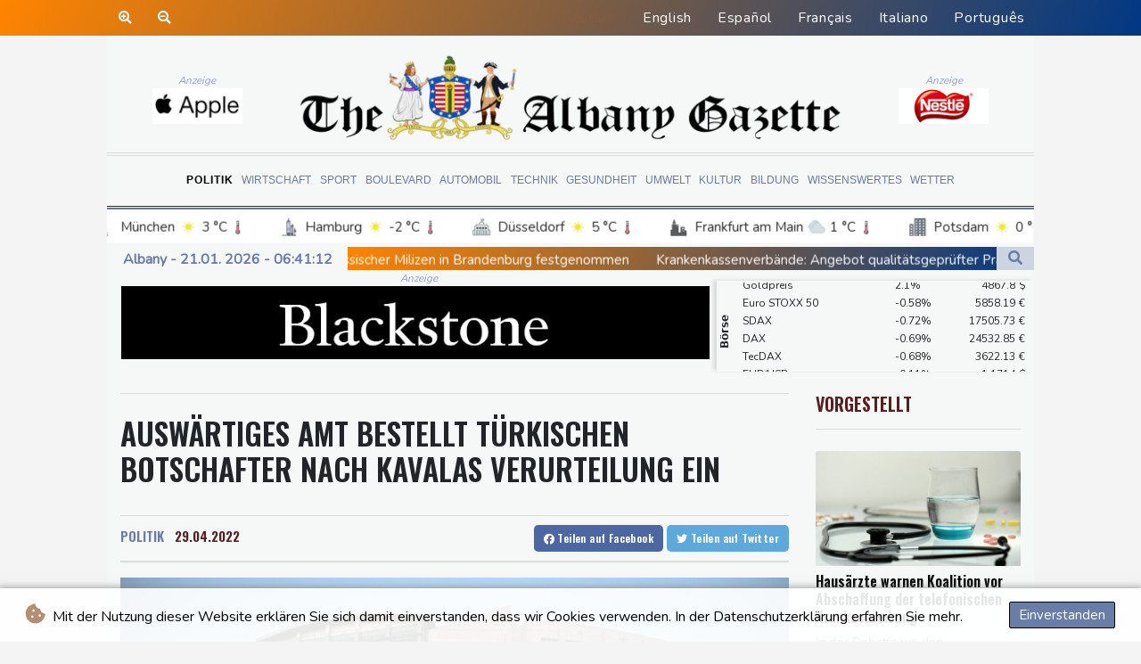

--- FILE ---
content_type: text/html; charset=UTF-8
request_url: https://www.thealbanygazette.com/de/Politik/34149-auswaertiges-amt-bestellt-tuerkischen-botschafter-nach-kavalas-verurteilung-ein.html
body_size: 15163
content:
<!doctype html>
<html lang="de">
    <head>
        <meta charset="utf-8">
<meta name="viewport" content="width=device-width, initial-scale=1">
<meta name="robots" content="index, follow">

<title>The Albany Gazette - Auswärtiges Amt bestellt türkischen Botschafter nach Kavalas Verurteilung ein</title>

<link rel="preconnect" href="//fonts.googleapis.com">
<link rel="preconnect" href="//fonts.gstatic.com" crossorigin>
<link rel="canonical" href="https://www.thealbanygazette.com/de/Politik/34149-auswaertiges-amt-bestellt-tuerkischen-botschafter-nach-kavalas-verurteilung-ein.html">

<link rel="apple-touch-icon" sizes="180x180" href="/favicon/apple-touch-icon.png">
<link rel="icon" type="image/png" sizes="32x32" href="/favicon/favicon-32x32.png">
<link rel="icon" type="image/png" sizes="16x16" href="/favicon/favicon-16x16.png">
<link rel="manifest" href="/favicon/site.webmanifest">
<script type="application/ld+json">
            {
                "@context":"https://schema.org",
                "@type":"WebSite",
                "name": "The Albany Gazette",
                "alternateName":"The Albany Gazette",
                "url": "https://www.thealbanygazette.com",
                "image": "https://www.thealbanygazette.com/img/images/TAG-Logo.png"
    }
</script>
                                    <meta name="twitter:card" content="summary_large_image"/>
<meta name="twitter:url" content="https://www.thealbanygazette.com/de/Politik/34149-auswaertiges-amt-bestellt-tuerkischen-botschafter-nach-kavalas-verurteilung-ein.html"/>
<meta name="twitter:description" content="Als Reaktion auf die Verurteilung des Kulturförderers Osman Kavala hat das Auswärtige Amt am Freitag den türkischen Botschafter in Berlin einbestellt. Das &quot;schockierende Urteil gegen Osman Kavala und auch die harten Strafen gegen seine Mitangeklagten&quot; seien eine &quot;weitere schwere Belastung für die Beziehungen der EU zur Türkei wie auch für unsere bilateralen Beziehungen&quot;, sagte ein Sprecher des Auswärtigen Amts. Die Bundesregierung habe dem türkischen Botschafter bei dem Gespräch am Vormittag ihre Haltung &quot;noch einmal sehr deutlich gemacht&quot;."/>
<meta name="twitter:title" content="Auswärtiges Amt bestellt türkischen Botschafter nach Kavalas Verurteilung ein"/>
<meta name="twitter:image" content="/media/shared/articles/aa/1d/46/Ausw--rtiges-Amt-bestellt-t--rkisch-611464.jpg"/>
                        <meta name="keywords" content="Türkei,Diplomatie,Menschenrechte,Justiz">
            <meta name="news_keywords" content="Türkei,Diplomatie,Menschenrechte,Justiz">
            <meta name="title" content="Auswärtiges Amt bestellt türkischen Botschafter nach Kavalas...">
            <meta name="description" content="Als Reaktion auf die Verurteilung des Kulturförderers Osman Kavala hat das Auswärtige Amt am Freitag den türkischen Botschafter in Berlin einbest...">
                <meta name="rights" content="© The Albany Gazette - 2026 - Alle Rechte vorbehalten">
        <meta name="csrf-token" content="kuatUbxJadtsezGZd9EYduRGZESAGWPWXKK9QGHD">
        <meta name="og:image" content="/media/shared/articles/aa/1d/46/Ausw--rtiges-Amt-bestellt-t--rkisch-611464.jpg">
        <link rel="dns-prefetch" href="//fonts.gstatic.com">
        <link href="//fonts.googleapis.com/css?family=Nunito" rel="stylesheet">
        <link href="https://www.thealbanygazette.com/css/compiled/app.css?v=EC14F" rel="stylesheet">

                                        <script type="application/ld+json">
                        {
                            "@context": "https://schema.org",
                            "@type": "NewsArticle",
                            "headline": "Auswärtiges Amt bestellt türkischen Botschafter nach Kavalas Verurteilung ein",
                            "alternativeHeadline": "Als Reaktion auf die Verurteilung des Kulturförderers Osman Kavala hat das Auswärtige Amt am Freitag den türkischen Botschafter in Berlin einbestellt. Das \"schockierende Urteil gegen Osman Kavala und auch die harten Strafen gegen seine Mitangeklagten\" seien eine \"weitere schwere Belastung für die Beziehungen der EU zur Türkei wie auch für unsere bilateralen Beziehungen\", sagte ein Sprecher des Auswärtigen Amts. Die Bundesregierung habe dem türkischen Botschafter bei dem Gespräch am Vormittag ihre Haltung \"noch einmal sehr deutlich gemacht\".",
                            "description": "Als Reaktion auf die Verurteilung des Kulturförderers Osman Kavala hat das Auswärtige Amt am Freitag den türkischen Botschafter in Berlin einbestellt. Das \"schockierende Urteil gegen Osman Kavala und auch die harten Strafen gegen seine Mitangeklagten\" seien eine \"weitere schwere Belastung für die Beziehungen der EU zur Türkei wie auch für unsere bilateralen Beziehungen\", sagte ein Sprecher des Auswärtigen Amts. Die Bundesregierung habe dem türkischen Botschafter bei dem Gespräch am Vormittag ihre Haltung \"noch einmal sehr deutlich gemacht\".",
                            "mainEntityOfPage": "https://www.thealbanygazette.com/de/Politik/34149-auswaertiges-amt-bestellt-tuerkischen-botschafter-nach-kavalas-verurteilung-ein.html",
                            "articleBody": "Als Reaktion auf die Verurteilung des Kulturförderers Osman Kavala hat das Auswärtige Amt am Freitag den türkischen Botschafter in Berlin einbestellt. Das \"schockierende Urteil gegen Osman Kavala und auch die harten Strafen gegen seine Mitangeklagten\" seien eine \"weitere schwere Belastung für die Beziehungen der EU zur Türkei wie auch für unsere bilateralen Beziehungen\", sagte ein Sprecher des Auswärtigen Amts. Die Bundesregierung habe dem türkischen Botschafter bei dem Gespräch am Vormittag ihre Haltung \"noch einmal sehr deutlich gemacht\".\nZudem habe die Bundesregierung auch die Partner in der EU aufgerufen, mit Botschaftereinbestellungen auf Kavalas Verurteilung zu reagieren. \"Wir erwarten, dass Osman Kavala unverzüglich freigelassen wird\", sagte der Sprecher. \"Dazu hat der Europäische Gerichtshof für Menschenrechte die Türkei verbindlich verpflichtet.\"Kavala war am Montag wegen des Vorwurfs des versuchten Umsturzes der Regierung von einem Gericht in Istanbul zu lebenslanger Haft verurteilt worden. International wurde das Urteil scharf kritisiert. Kavala ist bereits seit mehr als vier Jahren im Hochsicherheitsgefängnis Silivri nahe Istanbul inhaftiert. Der Geschäftsmann war 2017 ursprünglich wegen des Vorwurfs festgenommen worden, die gegen die Regierung von Präsident Recep Tayyip Erdogan gerichteten Gezi-Proteste in Istanbul im Jahr 2013 finanziert und organisiert zu haben. Im Februar 2020 sprach ein Gericht ihn von diesem Vorwurf frei. Kavala wurde damals aus der Haft entlassen, jedoch wenige Stunden später erneut festgenommen - diesmal im Zusammenhang mit dem Putschversuch gegen Erdogan im Jahr 2016 und wegen Spionagevorwürfen. Kavala weist die Anschuldigungen zurück.",
                            "datePublished": "2022-04-29 09:59:33",
                            "speakable": {
                                "@type": "SpeakableSpecification",
                                "cssSelector": ["headline", "articleBody"]
                            },
                            "image": {
                                "@type": "ImageObject",
                                "url": "/media/shared/articles/aa/1d/46/Ausw--rtiges-Amt-bestellt-t--rkisch-611464.jpg",
                                "width": "950",
                                "height": "533",
                                "encodingFormat": "image/jpeg"
                            },
                            "author": [{
                                "url": "https://www.thealbanygazette.com",
                                "@type": "Organization",
                                "name": "The Albany Gazette"
                            }],
                            "publisher": {
                                "@type": "Organization",
                                "name": "The Albany Gazette",
                                "url": "https://www.thealbanygazette.com",
                                "logo": {
                                    "@type": "ImageObject",
                                    "url": "https://www.thealbanygazette.com/img/images/TAG-Logo.png",
                                    "width": 900,
                                    "height": 200
                                }
                            },
                            "keywords": "Türkei,Diplomatie,Menschenrechte,Justiz"
                        }
                    </script>
                                        <link rel="stylesheet" href="https://www.thealbanygazette.com/css/compiled/front.css?v=EC14F">
    </head>
    <body class="front-area article-blade" onload=display_ct();>
        <div id="app">
                        <div class="js-cookie-consent cookie-consent cookie-alert">

    <span class="cookie-consent__message">
        <i class="fas fa-cookie-bite pr-1"></i>
        Mit der Nutzung dieser Website erklären Sie sich damit einverstanden, dass wir Cookies verwenden. In der Datenschutzerklärung erfahren Sie mehr.
    </span>

    <button class="js-cookie-consent-agree cookie-consent__agree accept-cookies">
        Einverstanden
    </button>

</div>

<script>
    (function () {
        "use strict";

        var cookieAlert = document.querySelector(".cookie-alert");
        var acceptCookies = document.querySelector(".accept-cookies");

        cookieAlert.offsetHeight; // Force browser to trigger reflow (https://stackoverflow.com/a/39451131)

        if (!getCookie("acceptCookies")) {
            cookieAlert.classList.add("show");
        }

        acceptCookies.addEventListener("click", function () {
            setCookie("acceptCookies", true, 60);
            cookieAlert.classList.remove("show");
        });
    })();

    // Cookie functions stolen from w3schools
    function setCookie(cname, cvalue, exdays) {
        var d = new Date();
        d.setTime(d.getTime() + (exdays * 24 * 60 * 60 * 1000));
        var expires = "expires=" + d.toUTCString();
        document.cookie = cname + "=" + cvalue + ";" + expires + ";path=/";
    }

    function getCookie(cname) {
        var name = cname + "=";
        var decodedCookie = decodeURIComponent(document.cookie);
        var ca = decodedCookie.split(';');
        for (var i = 0; i < ca.length; i++) {
            var c = ca[i];
            while (c.charAt(0) === ' ') {
                c = c.substring(1);
            }
            if (c.indexOf(name) === 0) {
                return c.substring(name.length, c.length);
            }
        }
        return "";
    }
</script>


    <script>

        window.laravelCookieConsent = (function () {

            const COOKIE_VALUE = 1;
            const COOKIE_DOMAIN = 'www.thealbanygazette.com';

            function consentWithCookies() {
                setCookie('laravel_cookie_consent', COOKIE_VALUE, 7300);
                hideCookieDialog();
            }

            function cookieExists(name) {
                return (document.cookie.split('; ').indexOf(name + '=' + COOKIE_VALUE) !== -1);
            }

            function hideCookieDialog() {
                const dialogs = document.getElementsByClassName('js-cookie-consent');

                for (let i = 0; i < dialogs.length; ++i) {
                    dialogs[i].style.display = 'none';
                }
            }

            function setCookie(name, value, expirationInDays) {
                const date = new Date();
                date.setTime(date.getTime() + (expirationInDays * 24 * 60 * 60 * 1000));
                document.cookie = name + '=' + value
                    + ';expires=' + date.toUTCString()
                    + ';domain=' + COOKIE_DOMAIN
                    + ';path=/'
                    + ';samesite=lax';
            }

            if (cookieExists('laravel_cookie_consent')) {
                hideCookieDialog();
            }

            const buttons = document.getElementsByClassName('js-cookie-consent-agree');

            for (let i = 0; i < buttons.length; ++i) {
                buttons[i].addEventListener('click', consentWithCookies);
            }

            return {
                consentWithCookies: consentWithCookies,
                hideCookieDialog: hideCookieDialog
            };
        })();
    </script>

            <div id="lang-bar" class="top-bar main-header">

                <div class="lang-switcher-wrapper switch white-container">
        <div class="b-zoom" id="Zoom">
            <a class="btn zoom"><i class="fas fa-search-plus"></i></a>
            <a class="btn zoomOut"><i class="fas fa-search-minus" ></i></a>
        </div>
        <button class="lang-switcher" type="button" >
                            <span  data-language="de" class=" pulsate red "> Deutsch </span>
                            <span  data-toggle="modal" data-target="#languageModal" onclick="autoCloseModal(this);"  data-language="en" class=""> English </span>
                            <span  data-toggle="modal" data-target="#languageModal" onclick="autoCloseModal(this);"  data-language="es" class=""> Español </span>
                            <span  data-toggle="modal" data-target="#languageModal" onclick="autoCloseModal(this);"  data-language="fr" class=""> Français </span>
                            <span  data-toggle="modal" data-target="#languageModal" onclick="autoCloseModal(this);"  data-language="it" class=""> Italiano </span>
                            <span  data-toggle="modal" data-target="#languageModal" onclick="autoCloseModal(this);"  data-language="pt" class=""> Português </span>
                    </button>
    </div>
    <div data-nosnippet class="modal hide" id="languageModal">
                <div class="row" id="content-page">
                    <div class="modal-spinner d-none">
                        <div class="flexbox-modal">
                            <div>
                                <div class="hm-spinner"></div>
                            </div>
                        </div>

                    </div>
                    <div class="card col-xl-6 col-lg-9 col-md-10 col-sm-12 m-auto">
                        <button type="button" class="close close-modal-cookie cookie_resp"  data-dismiss="modal" aria-label="Close">
                            <span aria-hidden="true">&times;</span>
                        </button>
                        <div class="title-text-dark">Eine Sprache wählen</div>
                        <div class="autoclose-modal d-none"><span class="autoclose-modal-text">Automatisch schließen in</span> : <span class="autoclose-modal-timer" data-close-in="3">3</span></div>
                        <div class="row box">
                                                                                                <div class="padd col-xl-6 col-md-6 col-sm-6 col-xs-12">
                                        <p class="title-lang">Wie gewohnt mit Werbung lesen</p>
                                        <p class="intro-text-article">Nutzen Sie <b> The Albany Gazette </b> mit personalisierter Werbung, Werbetracking, Nutzungsanalyse und externen Multimedia-Inhalten. Details zu Cookies und Verarbeitungszwecken sowie zu Ihrer jederzeitigen Widerrufsmöglichkeit finden Sie unten, im Cookie-Manager sowie in unserer Datenschutzerklärung.</p>
                                        <a class="btn language_selector cookie_resp  active-lang "
                                           href="javascript:void(0);" rel="nofollow"
                                           data-language="de"


                                           data-url="https://www.thealbanygazette.com/de"
                                        > Deutsch </a>
                                    </div>
                                                                    <div class="padd col-xl-6 col-md-6 col-sm-6 col-xs-12">
                                        <p class="title-lang">Read as usual with advertising</p>
                                        <p class="intro-text-article">Use <b> The Albany Gazette </b>  with personalised advertising, ad tracking, usage analysis and external multimedia content. Details on cookies and processing purposes as well as your revocation option at any time can be found below, in the cookie manager as well as in our privacy policy.</p>
                                        <a class="btn language_selector cookie_resp "
                                           href="javascript:void(0);" rel="nofollow"
                                           data-language="en"


                                           data-url="https://www.thealbanygazette.com"
                                        > English </a>
                                    </div>
                                                                    <div class="padd col-xl-6 col-md-6 col-sm-6 col-xs-12">
                                        <p class="title-lang">Lea como siempre con publicidad</p>
                                        <p class="intro-text-article">Utilizar <b> The Albany Gazette </b> con publicidad personalizada, seguimiento de anuncios, análisis de uso y contenido multimedia externo. Los detalles sobre las cookies y los propósitos de procesamiento, así como su opción de revocación en cualquier momento, se pueden encontrar a continuación, en el gestor de cookies, así como en nuestra política de privacidad.</p>
                                        <a class="btn language_selector cookie_resp "
                                           href="javascript:void(0);" rel="nofollow"
                                           data-language="es"


                                           data-url="https://www.thealbanygazette.com/es"
                                        > Español </a>
                                    </div>
                                                                    <div class="padd col-xl-6 col-md-6 col-sm-6 col-xs-12">
                                        <p class="title-lang">Lire comme d'habitude avec de la publicité</p>
                                        <p class="intro-text-article">Utilisez le <b> The Albany Gazette </b> avec des publicités personnalisées, un suivi publicitaire, une analyse de l'utilisation et des contenus multimédias externes. Vous trouverez des détails sur les cookies et les objectifs de traitement ainsi que sur votre possibilité de révocation à tout moment ci-dessous, dans le gestionnaire de cookies ainsi que dans notre déclaration de protection des données.</p>
                                        <a class="btn language_selector cookie_resp "
                                           href="javascript:void(0);" rel="nofollow"
                                           data-language="fr"


                                           data-url="https://www.thealbanygazette.com/fr"
                                        > Français </a>
                                    </div>
                                                                    <div class="padd col-xl-6 col-md-6 col-sm-6 col-xs-12">
                                        <p class="title-lang">Leggere come sempre con la pubblicità</p>
                                        <p class="intro-text-article">Utilizzare <b> The Albany Gazette </b> con pubblicità personalizzata, tracciamento degli annunci, analisi dell'utilizzo e contenuti multimediali esterni. I dettagli sui cookie e sulle finalità di elaborazione, nonché la possibilità di revocarli in qualsiasi momento, sono riportati di seguito nel Cookie Manager e nella nostra Informativa sulla privacy.</p>
                                        <a class="btn language_selector cookie_resp "
                                           href="javascript:void(0);" rel="nofollow"
                                           data-language="it"


                                           data-url="https://www.thealbanygazette.com/it"
                                        > Italiano </a>
                                    </div>
                                                                    <div class="padd col-xl-6 col-md-6 col-sm-6 col-xs-12">
                                        <p class="title-lang">Ler como de costume com publicidade</p>
                                        <p class="intro-text-article">Utilizar o <b> The Albany Gazette </b> com publicidade personalizada, rastreio de anúncios, análise de utilização e conteúdo multimédia externo. Detalhes sobre cookies e fins de processamento, bem como a sua opção de revogação em qualquer altura, podem ser encontrados abaixo, no Gestor de Cookies, bem como na nossa Política de Privacidade.</p>
                                        <a class="btn language_selector cookie_resp "
                                           href="javascript:void(0);" rel="nofollow"
                                           data-language="pt"


                                           data-url="https://www.thealbanygazette.com/pt"
                                        > Português </a>
                                    </div>
                                                                            </div>
            </div>
        </div>

    </div>


            </div>
            <div id="page-container">
                <div id="content-wrap">
                    <h1>The Albany Gazette - Auswärtiges Amt bestellt türkischen Botschafter nach Kavalas Verurteilung ein</h1>
                    <header id="header" class="white-container">
    <div class="header-top">
        <div class="logo-container text-center">
            <div itemscope itemtype="https://schema.org/AdvertiserContentArticle" class="partner text-center partner-left" data-position="topLeft" for-blade="article-blade"></div>
            <a class="logo-a" href="https://www.thealbanygazette.com/de">
                <img class="logo-image" src="https://www.thealbanygazette.com/img/images/TAG-Logo.png" alt="The Albany Gazette">
            </a>
            <div itemscope itemtype="https://schema.org/AdvertiserContentArticle" class="partner text-center partner-right" data-position="topRight" for-blade="article-blade"></div>
        </div>
    </div>
    <div class="hr">
        <hr class="thick mb-hr hr-bg-f4">
        <hr class="thin hr-bg-f4">
    </div>
    <nav class="navbar navbar-expand-lg ">
        <button class="navbar-toggler" type="button" data-toggle="collapse" data-target="#navbarNavDropdown" aria-controls="navbarNavDropdown" aria-expanded="false" aria-label="Toggle navigation">
            <img src="https://www.thealbanygazette.com/img/svg/menu.svg" class="menu-bars" alt="Speisekarte">
        </button>
        <div class="navbar-collapse collapse justify-content-center" id="navbarNavDropdown">
            <ul class="navbar-nav row align-items-center">
                                                            <li class="nav-item pad  active_tab ">
                                                            <a href="https://www.thealbanygazette.com/de/Politik.html" aria-current="page" class="nav-link text-uppercase " >Politik</a>
                                                    </li>
                                            <li class="nav-item pad ">
                                                            <a href="https://www.thealbanygazette.com/de/Wirtschaft.html" aria-current="page" class="nav-link text-uppercase " >Wirtschaft</a>
                                                    </li>
                                            <li class="nav-item pad ">
                                                            <a href="https://www.thealbanygazette.com/de/Sport.html" aria-current="page" class="nav-link text-uppercase " >Sport</a>
                                                    </li>
                                            <li class="nav-item pad ">
                                                            <a href="https://www.thealbanygazette.com/de/Boulevard.html" aria-current="page" class="nav-link text-uppercase " >Boulevard</a>
                                                    </li>
                                            <li class="nav-item pad ">
                                                            <a href="https://www.thealbanygazette.com/de/Automobil.html" aria-current="page" class="nav-link text-uppercase " >Automobil</a>
                                                    </li>
                                            <li class="nav-item pad ">
                                                            <a href="https://www.thealbanygazette.com/de/Technik.html" aria-current="page" class="nav-link text-uppercase " >Technik</a>
                                                    </li>
                                            <li class="nav-item pad ">
                                                            <a href="https://www.thealbanygazette.com/de/Gesundheit.html" aria-current="page" class="nav-link text-uppercase " >Gesundheit</a>
                                                    </li>
                                            <li class="nav-item pad ">
                                                            <a href="https://www.thealbanygazette.com/de/Umwelt.html" aria-current="page" class="nav-link text-uppercase " >Umwelt</a>
                                                    </li>
                                            <li class="nav-item pad ">
                                                            <a href="https://www.thealbanygazette.com/de/Kultur.html" aria-current="page" class="nav-link text-uppercase " >Kultur</a>
                                                    </li>
                                            <li class="nav-item pad ">
                                                            <a href="https://www.thealbanygazette.com/de/Bildung.html" aria-current="page" class="nav-link text-uppercase " >Bildung</a>
                                                    </li>
                                            <li class="nav-item pad ">
                                                            <a href="https://www.thealbanygazette.com/de/Wissenswertes.html" aria-current="page" class="nav-link text-uppercase " >Wissenswertes</a>
                                                    </li>
                                            <li class="nav-item pad ">
                                                            <a href="https://www.thealbanygazette.com/de/Wetter.html" aria-current="page" class="nav-link text-uppercase " >Wetter</a>
                                                    </li>
                                    


            </ul>
        </div>
    </nav>
    <div class="hr">
        <hr class="thin mb-hr">
        <hr class="thick">
    </div>
    <div class="weatherTicker">
    <ul class="list">
                    <li class="listitem">
                <a href="https://www.thealbanygazette.com/de/Clima.html">
                    <span class="px-2 d-flex align-items-center">
                        <img class="widget-city-icon pr-2" height="20px" src="/img/weather/cities/brandenburg-gate.svg" alt=Stadtikone/> Berlin
                        <img class="widget-weather-icon px-1" width="30px" src="/img/weather/icons/sun.svg" alt=Wettersymbol/> -1 °C
                        <img class="widget-thermo-icon px-1" height="15px" src="https://www.thealbanygazette.com/img/weather/cities/thermometer.svg" alt=Icon für Temperaturen/>
                    </span>
                </a>
            </li>
                    <li class="listitem">
                <a href="https://www.thealbanygazette.com/de/Clima.html">
                    <span class="px-2 d-flex align-items-center">
                        <img class="widget-city-icon pr-2" height="20px" src="/img/weather/cities/lighthouse-germany.svg" alt=Stadtikone/> München
                        <img class="widget-weather-icon px-1" width="30px" src="/img/weather/icons/sun.svg" alt=Wettersymbol/> 3 °C
                        <img class="widget-thermo-icon px-1" height="15px" src="https://www.thealbanygazette.com/img/weather/cities/thermometer.svg" alt=Icon für Temperaturen/>
                    </span>
                </a>
            </li>
                    <li class="listitem">
                <a href="https://www.thealbanygazette.com/de/Clima.html">
                    <span class="px-2 d-flex align-items-center">
                        <img class="widget-city-icon pr-2" height="20px" src="/img/weather/cities/city-towers.svg" alt=Stadtikone/> Hamburg
                        <img class="widget-weather-icon px-1" width="30px" src="/img/weather/icons/sun.svg" alt=Wettersymbol/> -2 °C
                        <img class="widget-thermo-icon px-1" height="15px" src="https://www.thealbanygazette.com/img/weather/cities/thermometer.svg" alt=Icon für Temperaturen/>
                    </span>
                </a>
            </li>
                    <li class="listitem">
                <a href="https://www.thealbanygazette.com/de/Clima.html">
                    <span class="px-2 d-flex align-items-center">
                        <img class="widget-city-icon pr-2" height="20px" src="/img/weather/cities/city-hall.svg" alt=Stadtikone/> Düsseldorf
                        <img class="widget-weather-icon px-1" width="30px" src="/img/weather/icons/sun.svg" alt=Wettersymbol/> 5 °C
                        <img class="widget-thermo-icon px-1" height="15px" src="https://www.thealbanygazette.com/img/weather/cities/thermometer.svg" alt=Icon für Temperaturen/>
                    </span>
                </a>
            </li>
                    <li class="listitem">
                <a href="https://www.thealbanygazette.com/de/Clima.html">
                    <span class="px-2 d-flex align-items-center">
                        <img class="widget-city-icon pr-2" height="20px" src="/img/weather/cities/city-at-night.svg" alt=Stadtikone/> Frankfurt am Main
                        <img class="widget-weather-icon px-1" width="30px" src="/img/weather/icons/cloudy.svg" alt=Wettersymbol/> 1 °C
                        <img class="widget-thermo-icon px-1" height="15px" src="https://www.thealbanygazette.com/img/weather/cities/thermometer.svg" alt=Icon für Temperaturen/>
                    </span>
                </a>
            </li>
                    <li class="listitem">
                <a href="https://www.thealbanygazette.com/de/Clima.html">
                    <span class="px-2 d-flex align-items-center">
                        <img class="widget-city-icon pr-2" height="20px" src="/img/weather/cities/office-city.svg" alt=Stadtikone/> Potsdam
                        <img class="widget-weather-icon px-1" width="30px" src="/img/weather/icons/sun.svg" alt=Wettersymbol/> 0 °C
                        <img class="widget-thermo-icon px-1" height="15px" src="https://www.thealbanygazette.com/img/weather/cities/thermometer.svg" alt=Icon für Temperaturen/>
                    </span>
                </a>
            </li>
                    <li class="listitem">
                <a href="https://www.thealbanygazette.com/de/Clima.html">
                    <span class="px-2 d-flex align-items-center">
                        <img class="widget-city-icon pr-2" height="20px" src="/img/weather/cities/skyscraper-city.svg" alt=Stadtikone/> Leipzig
                        <img class="widget-weather-icon px-1" width="30px" src="/img/weather/icons/sun.svg" alt=Wettersymbol/> 2 °C
                        <img class="widget-thermo-icon px-1" height="15px" src="https://www.thealbanygazette.com/img/weather/cities/thermometer.svg" alt=Icon für Temperaturen/>
                    </span>
                </a>
            </li>
                    <li class="listitem">
                <a href="https://www.thealbanygazette.com/de/Clima.html">
                    <span class="px-2 d-flex align-items-center">
                        <img class="widget-city-icon pr-2" height="20px" src="/img/weather/cities/city-buildings.svg" alt=Stadtikone/> Dortmund
                        <img class="widget-weather-icon px-1" width="30px" src="/img/weather/icons/sun.svg" alt=Wettersymbol/> 8 °C
                        <img class="widget-thermo-icon px-1" height="15px" src="https://www.thealbanygazette.com/img/weather/cities/thermometer.svg" alt=Icon für Temperaturen/>
                    </span>
                </a>
            </li>
                    <li class="listitem">
                <a href="https://www.thealbanygazette.com/de/Clima.html">
                    <span class="px-2 d-flex align-items-center">
                        <img class="widget-city-icon pr-2" height="20px" src="/img/weather/cities/city-hall-2.svg" alt=Stadtikone/> Hannover
                        <img class="widget-weather-icon px-1" width="30px" src="/img/weather/icons/sun.svg" alt=Wettersymbol/> 3 °C
                        <img class="widget-thermo-icon px-1" height="15px" src="https://www.thealbanygazette.com/img/weather/cities/thermometer.svg" alt=Icon für Temperaturen/>
                    </span>
                </a>
            </li>
                    <li class="listitem">
                <a href="https://www.thealbanygazette.com/de/Clima.html">
                    <span class="px-2 d-flex align-items-center">
                        <img class="widget-city-icon pr-2" height="20px" src="/img/weather/cities/modern-city.svg" alt=Stadtikone/> Köln
                        <img class="widget-weather-icon px-1" width="30px" src="/img/weather/icons/sun.svg" alt=Wettersymbol/> 5 °C
                        <img class="widget-thermo-icon px-1" height="15px" src="https://www.thealbanygazette.com/img/weather/cities/thermometer.svg" alt=Icon für Temperaturen/>
                    </span>
                </a>
            </li>
                    <li class="listitem">
                <a href="https://www.thealbanygazette.com/de/Clima.html">
                    <span class="px-2 d-flex align-items-center">
                        <img class="widget-city-icon pr-2" height="20px" src="/img/weather/cities/city.svg" alt=Stadtikone/> Kiel
                        <img class="widget-weather-icon px-1" width="30px" src="/img/weather/icons/sun.svg" alt=Wettersymbol/> -1 °C
                        <img class="widget-thermo-icon px-1" height="15px" src="https://www.thealbanygazette.com/img/weather/cities/thermometer.svg" alt=Icon für Temperaturen/>
                    </span>
                </a>
            </li>
                    <li class="listitem">
                <a href="https://www.thealbanygazette.com/de/Clima.html">
                    <span class="px-2 d-flex align-items-center">
                        <img class="widget-city-icon pr-2" height="20px" src="/img/weather/cities/skyscraper.svg" alt=Stadtikone/> Bremen
                        <img class="widget-weather-icon px-1" width="30px" src="/img/weather/icons/sun.svg" alt=Wettersymbol/> 1 °C
                        <img class="widget-thermo-icon px-1" height="15px" src="https://www.thealbanygazette.com/img/weather/cities/thermometer.svg" alt=Icon für Temperaturen/>
                    </span>
                </a>
            </li>
                    <li class="listitem">
                <a href="https://www.thealbanygazette.com/de/Clima.html">
                    <span class="px-2 d-flex align-items-center">
                        <img class="widget-city-icon pr-2" height="20px" src="/img/weather/cities/skyscrapers.svg" alt=Stadtikone/> Flensburg
                        <img class="widget-weather-icon px-1" width="30px" src="/img/weather/icons/cloudy.svg" alt=Wettersymbol/> 1 °C
                        <img class="widget-thermo-icon px-1" height="15px" src="https://www.thealbanygazette.com/img/weather/cities/thermometer.svg" alt=Icon für Temperaturen/>
                    </span>
                </a>
            </li>
                    <li class="listitem">
                <a href="https://www.thealbanygazette.com/de/Clima.html">
                    <span class="px-2 d-flex align-items-center">
                        <img class="widget-city-icon pr-2" height="20px" src="/img/weather/cities/big-skyscrapers.svg" alt=Stadtikone/> Rostock
                        <img class="widget-weather-icon px-1" width="30px" src="/img/weather/icons/sun.svg" alt=Wettersymbol/> -2 °C
                        <img class="widget-thermo-icon px-1" height="15px" src="https://www.thealbanygazette.com/img/weather/cities/thermometer.svg" alt=Icon für Temperaturen/>
                    </span>
                </a>
            </li>
                    <li class="listitem">
                <a href="https://www.thealbanygazette.com/de/Clima.html">
                    <span class="px-2 d-flex align-items-center">
                        <img class="widget-city-icon pr-2" height="20px" src="/img/weather/cities/city-buildings.svg" alt=Stadtikone/> Stuttgart
                        <img class="widget-weather-icon px-1" width="30px" src="/img/weather/icons/sun.svg" alt=Wettersymbol/> 5 °C
                        <img class="widget-thermo-icon px-1" height="15px" src="https://www.thealbanygazette.com/img/weather/cities/thermometer.svg" alt=Icon für Temperaturen/>
                    </span>
                </a>
            </li>
                    <li class="listitem">
                <a href="https://www.thealbanygazette.com/de/Clima.html">
                    <span class="px-2 d-flex align-items-center">
                        <img class="widget-city-icon pr-2" height="20px" src="/img/weather/cities/city-buildings.svg" alt=Stadtikone/> Dresden
                        <img class="widget-weather-icon px-1" width="30px" src="/img/weather/icons/sun.svg" alt=Wettersymbol/> -2 °C
                        <img class="widget-thermo-icon px-1" height="15px" src="https://www.thealbanygazette.com/img/weather/cities/thermometer.svg" alt=Icon für Temperaturen/>
                    </span>
                </a>
            </li>
                    <li class="listitem">
                <a href="https://www.thealbanygazette.com/de/Clima.html">
                    <span class="px-2 d-flex align-items-center">
                        <img class="widget-city-icon pr-2" height="20px" src="/img/weather/cities/city-buildings.svg" alt=Stadtikone/> Wien
                        <img class="widget-weather-icon px-1" width="30px" src="/img/weather/icons/sun.svg" alt=Wettersymbol/> -3 °C
                        <img class="widget-thermo-icon px-1" height="15px" src="https://www.thealbanygazette.com/img/weather/cities/thermometer.svg" alt=Icon für Temperaturen/>
                    </span>
                </a>
            </li>
                    <li class="listitem">
                <a href="https://www.thealbanygazette.com/de/Clima.html">
                    <span class="px-2 d-flex align-items-center">
                        <img class="widget-city-icon pr-2" height="20px" src="/img/weather/cities/city-buildings.svg" alt=Stadtikone/> Salzburg
                        <img class="widget-weather-icon px-1" width="30px" src="/img/weather/icons/sun.svg" alt=Wettersymbol/> -3 °C
                        <img class="widget-thermo-icon px-1" height="15px" src="https://www.thealbanygazette.com/img/weather/cities/thermometer.svg" alt=Icon für Temperaturen/>
                    </span>
                </a>
            </li>
                    <li class="listitem">
                <a href="https://www.thealbanygazette.com/de/Clima.html">
                    <span class="px-2 d-flex align-items-center">
                        <img class="widget-city-icon pr-2" height="20px" src="/img/weather/cities/city-buildings.svg" alt=Stadtikone/> Baden-Baden
                        <img class="widget-weather-icon px-1" width="30px" src="/img/weather/icons/rain-showers-day.svg" alt=Wettersymbol/> 9 °C
                        <img class="widget-thermo-icon px-1" height="15px" src="https://www.thealbanygazette.com/img/weather/cities/thermometer.svg" alt=Icon für Temperaturen/>
                    </span>
                </a>
            </li>
            </ul>
</div>


    <div class="d-flex w-100 ct_hn justify-content-between">
        <div class="d-flex values">







            <div class="nav-item date-nav-item" id="ct"> -- </div>
        </div>
        <div class="newsTicker">
            <ul class="list">
                                    <li class=listitem">
                        <a href="https://www.thealbanygazette.com/de/Boulevard/621460-zwei-mutmassliche-unterstuetzer-prorussischer-milizen-in-brandenburg-festgenommen.html">Zwei mutmaßliche Unterstützer prorussischer Milizen in Brandenburg festgenommen</a>
                    </li>
                                    <li class=listitem">
                        <a href="https://www.thealbanygazette.com/de/Gesundheit/621457-krankenkassenverbaende-angebot-qualitaetsgepruefter-praeventionskurse-waechst.html">Krankenkassenverbände: Angebot qualitätsgeprüfter Präventionskurse wächst</a>
                    </li>
                                    <li class=listitem">
                        <a href="https://www.thealbanygazette.com/de/Sport/621456-gislason-ueber-portugal-sehr-sehr-gute-mannschaft.html">Gislason über Portugal: &quot;Sehr, sehr gute Mannschaft&quot;</a>
                    </li>
                                    <li class=listitem">
                        <a href="https://www.thealbanygazette.com/de/Sport/621449-angeschlagener-schmid-nominiert-team-deutschland-komplett.html">Angeschlagener Schmid nominiert: Team Deutschland komplett</a>
                    </li>
                                    <li class=listitem">
                        <a href="https://www.thealbanygazette.com/de/Politik/621444-hausaerzte-warnen-koalition-vor-abschaffung-der-telefonischen-krankschreibung.html">Hausärzte warnen Koalition vor Abschaffung der telefonischen Krankschreibung</a>
                    </li>
                                    <li class=listitem">
                        <a href="https://www.thealbanygazette.com/de/Boulevard/621437-gross-wie-eine-honigmelone-zoll-in-koeln-findet-geschuetzte-koralle-in-gepaeck.html">Groß wie eine Honigmelone: Zoll in Köln findet geschützte Koralle in Gepäck</a>
                    </li>
                                    <li class=listitem">
                        <a href="https://www.thealbanygazette.com/de/Boulevard/621436-hilfe-fuer-prorussische-milizen-in-ostukraine-zwei-festnahmen-in-brandenburg.html">Hilfe für prorussische Milizen in Ostukraine: Zwei Festnahmen in Brandenburg</a>
                    </li>
                                    <li class=listitem">
                        <a href="https://www.thealbanygazette.com/de/Boulevard/621429-mann-transportiert-neun-schulkinder-ungesichert-in-ueberfuelltem-auto.html">Mann transportiert neun Schulkinder ungesichert in überfülltem Auto</a>
                    </li>
                                    <li class=listitem">
                        <a href="https://www.thealbanygazette.com/de/Boulevard/621428-ein-toter-und-dutzende-verletzte-bei-neuem-zugunglueck-in-spanien.html">Ein Toter und dutzende Verletzte bei neuem Zugunglück in Spanien</a>
                    </li>
                                    <li class=listitem">
                        <a href="https://www.thealbanygazette.com/de/Gesundheit/621410-krankenkasse-ein-drittel-von-beschaeftigten-kann-nicht-von-arbeit-abschalten.html">Krankenkasse: Ein Drittel von Beschäftigten kann nicht von Arbeit abschalten</a>
                    </li>
                            </ul>
        </div>
        <div class="nav-item pad search-abs-pos">
            <div id="FullScreenOverlay" class="overlay">
                <span class="closebtn" onclick="closeSearchHero()" title="Close Overlay">×</span>
                <div class="overlay-content">
                    <form action="https://www.thealbanygazette.com/de/Suche.html" name="sear" method="get" role="search">
                        <input type="text" id="search2" minlength="5" type="search" name="search" placeholder="Search">
                        <button type="submit"><i class="fas fa-search"></i></button>
                    </form>
                </div>
            </div>

            <div class="SearchHero text-center">
                <button class="openBtn" onclick="openSearchHero()"><i class="fas fa-search"></i></button>
            </div>
        </div>
    </div>

                                        <main class="white-container position-relative">
                        <div class="right-skryper">
                            <div itemscope itemtype="https://schema.org/AdvertiserContentArticle" class="partner text-center pb-2" data-position="right" for-blade="article-blade"></div>
                            <div itemscope itemtype="https://schema.org/AdvertiserContentArticle" class="partner text-center" data-position="right" for-blade="article-blade"></div>
                        </div>
                        <div class="left-skryper">
                            <div itemscope itemtype="https://schema.org/AdvertiserContentArticle" class="partner text-center pb-2" data-position="left" for-blade="article-blade"></div>
                            <div itemscope itemtype="https://schema.org/AdvertiserContentArticle" class="partner text-center" data-position="left" for-blade="article-blade"></div>
                        </div>
                                                    <div class="search-weather justify-content-between desktop-view">
    
    <div itemscope itemtype="https://schema.org/AdvertiserContentArticle" class="partner top-position-ad pb-0" data-position="top" for-blade="article-blade"></div>

        
    <div id="tickerNew" dir="ltr">
      <div class="verticalText lang-de">Börse</div>
      <div class="stock-table" id="stock-contain">
        <table class="main_table">
          <tr class="stock-table-new-even">
            <td title="MDAX" class="column-name first" width="44%">
              <a href="https://www.boerse-frankfurt.de/index/mdax" target="_blank">MDAX</a>
            </td>
            <td class="alteration-down" width="10%">
              <i class="icon-down"/>
            </td>
            <td class="column-change" width="20%">-0.16%</td>
            <td class="column-price last" width="25%">30752.56</td>
            <td class="column-currency">€</td>
          </tr>
          <tr class="stock-table-new-odd">
            <td title="Goldpreis GC=F" class="column-name first" width="44%">
              <a href="https://www.boerse-frankfurt.de/rohstoff/gold?mic=ARIVA" target="_blank">Goldpreis</a>
            </td>
            <td class="alteration-up" width="10%">
              <i class="icon-up"/>
            </td>
            <td class="column-change" width="20%">2.1%</td>
            <td class="column-price last" width="25%">4867.8</td>
            <td class="column-currency">$</td>
          </tr>
          <tr class="stock-table-new-even">
            <td title="Euro STOXX 50" class="column-name first" width="44%">
              <a href="https://www.boerse-frankfurt.de/index/euro-stoxx-50" target="_blank">Euro STOXX 50</a>
            </td>
            <td class="alteration-down" width="10%">
              <i class="icon-down"/>
            </td>
            <td class="column-change" width="20%">-0.58%</td>
            <td class="column-price last" width="25%">5858.19</td>
            <td class="column-currency">€</td>
          </tr>
          <tr class="stock-table-new-odd">
            <td title="SDAX" class="column-name first" width="44%">
              <a href="https://www.boerse-frankfurt.de/index/sdax" target="_blank">SDAX</a>
            </td>
            <td class="alteration-down" width="10%">
              <i class="icon-down"/>
            </td>
            <td class="column-change" width="20%">-0.72%</td>
            <td class="column-price last" width="25%">17505.73</td>
            <td class="column-currency">€</td>
          </tr>
          <tr class="stock-table-new-even">
            <td title="DAX" class="column-name first" width="44%">
              <a href="https://www.boerse-frankfurt.de/index/dax" target="_blank">DAX</a>
            </td>
            <td class="alteration-down" width="10%">
              <i class="icon-down"/>
            </td>
            <td class="column-change" width="20%">-0.69%</td>
            <td class="column-price last" width="25%">24532.85</td>
            <td class="column-currency">€</td>
          </tr>
          <tr class="stock-table-new-odd">
            <td title="TECDAX" class="column-name first" width="44%">
              <a href="https://www.boerse-frankfurt.de/index/tecdax" target="_blank">TecDAX</a>
            </td>
            <td class="alteration-down" width="10%">
              <i class="icon-down"/>
            </td>
            <td class="column-change" width="20%">-0.68%</td>
            <td class="column-price last" width="25%">3622.13</td>
            <td class="column-currency">€</td>
          </tr>
          <tr class="stock-table-new-even">
            <td title="EUR/USD" class="column-name first" width="44%">
              <a href="https://www.boerse-frankfurt.de/devise/eur-usd?mic=ARIVA" target="_blank">EUR/USD</a>
            </td>
            <td class="alteration-down" width="10%">
              <i class="icon-down"/>
            </td>
            <td class="column-change" width="20%">-0.11%</td>
            <td class="column-price last" width="25%">1.1714</td>
            <td class="column-currency">$</td>
          </tr>
        </table>
      </div>
    </div>
  
</div>
                                                <div class="container">
                                <div itemscope itemtype="https://schema.org/NewsArticle" id="content_article" class="row m-0 pb-4">
        <div class="col-lg-9 col-md-12 col-sm-12 pt-4 left-side">
            <hr class="thin hr-bg-f4">
            <h2 itemprop="name" class="title-article py-4 text-uppercase" id="title">Auswärtiges Amt bestellt türkischen Botschafter nach Kavalas Verurteilung ein</h2>
            <hr class="thin hr-bg-f4">
            <div class="d-flex justify-content-between headline article-date">
                <div class="meta-data">
                    <span class="categories"><a href="https://www.thealbanygazette.com/de/Politik.html ">POLITIK</a></span>
                    <span class="m-lg-1"></span>
                    <meta itemprop="datePublished" content="2022-04-29 09:59:33">
                    <span>29.04.2022</span>
                </div>
                <div class="social-share">
                    <span>
                        <a href="https://www.facebook.com/sharer/sharer.php?u=https://www.thealbanygazette.com/de/Politik/34149-auswaertiges-amt-bestellt-tuerkischen-botschafter-nach-kavalas-verurteilung-ein.html&display=popup" target="_blank" onclick="">
                            <button type="button" class="btn btn-facebook btn-lg">
                                <i class="fab fa-facebook fa-2"></i> Teilen <span class="d-xs-none">auf Facebook</span>
                            </button>
                        </a>
                        <a href="https://twitter.com/intent/tweet?url=https://www.thealbanygazette.com/de/Politik/34149-auswaertiges-amt-bestellt-tuerkischen-botschafter-nach-kavalas-verurteilung-ein.html" target="_blank" onclick="">
                            <button type="button" class="btn btn-twitter btn-lg">
                                <i class="fab fa-twitter fa-2"></i> Teilen <span class="d-xs-none">auf  Twitter</span>
                            </button>
                        </a>
                    </span>
                </div>
            </div>

            <hr class="thin hr-bg-f4">
            <hr class="thick hr-bg-f4">
            <div class="article-content mt-3">
                <div class="article-photo">
                    <img decoding="async" itemprop="image" src="/media/shared/articles/aa/1d/46/Ausw--rtiges-Amt-bestellt-t--rkisch-611464.jpg" loading="eager" data-original_src="/media/shared/articles/aa/1d/46/Ausw--rtiges-Amt-bestellt-t--rkisch-611464.jpg" onerror="this.onerror=null;this.src='https://www.thealbanygazette.com/imagesDefaultCategories/271e5347-89bd-37e4-9bb1-1f00ae65ba7d.jpeg';"  alt="Ausw&auml;rtiges Amt bestellt t&uuml;rkischen Botschafter nach Kavalas Verurteilung ein">
                </div>
                <div class="article-foto-copyright">
                    Auswärtiges Amt bestellt türkischen Botschafter nach Kavalas Verurteilung ein / Foto: OZAN KOSE - AFP/Archiv
                </div>
            </div>
            <span class="d-none" itemprop="author" itemscope itemtype="https://schema.org/Organization">
                <a itemprop="url" href="https://www.thealbanygazette.com">
                    <span itemprop="name">The Albany Gazette</span>
                </a>
            </span>

            <meta itemprop="headline" content="&lt;p&gt;Als Reaktion auf die Verurteilung des Kulturf&ouml;rderers Osman Kavala hat das Ausw&auml;rtige Amt am Freitag den t&uuml;rkischen Botschafter in Berlin einbestellt. Das &quot;schockierende Urteil gegen Osman Kavala und auch die harten Strafen gegen seine Mitangeklagten&quot; seien eine &quot;weitere schwere Belastung f&uuml;r die Beziehungen der EU zur T&uuml;rkei wie auch f&uuml;r unsere bilateralen Beziehungen&quot;, sagte ein Sprecher des Ausw&auml;rtigen Amts. Die Bundesregierung habe dem t&uuml;rkischen Botschafter bei dem Gespr&auml;ch am Vormittag ihre Haltung &quot;noch einmal sehr deutlich gemacht&quot;.&lt;/p&gt;">


            <div itemprop="description" class="intro-text pt-5" id="introText"><p>Als Reaktion auf die Verurteilung des Kulturförderers Osman Kavala hat das Auswärtige Amt am Freitag den türkischen Botschafter in Berlin einbestellt. Das "schockierende Urteil gegen Osman Kavala und auch die harten Strafen gegen seine Mitangeklagten" seien eine "weitere schwere Belastung für die Beziehungen der EU zur Türkei wie auch für unsere bilateralen Beziehungen", sagte ein Sprecher des Auswärtigen Amts. Die Bundesregierung habe dem türkischen Botschafter bei dem Gespräch am Vormittag ihre Haltung "noch einmal sehr deutlich gemacht".</p></div>





                            <div itemscope itemtype="https://schema.org/AdvertiserContentArticle" class="partner w-img-100 text-center pt-3 pb-3" data-position="inside_article" for-blade="article-blade"></div>
                        <div class="listen-buttons">
                <div class="listen-buttons-container">
                    <button class="btn btn-listen" type="button" id="play_audio">
                        <i class="far fa-play-circle"></i> Hören
                    </button>
                    <button class="btn btn-stop-listen" type="button" onclick="stopTextToAudio()">
                        <i class="far fa-stop-circle"></i> Hör auf zuzuhören
                    </button>
                </div>
                                    <div class="change-size">
                        <p>Textgröße:</p>
                        <input class="change-size-range slider" type="range" min="15" max="30" value="0" id="fader" step="1">
                    </div>
                            </div>
            <div itemprop="articleBody" class="full-text pt-3 pb-3" id="fulltext">
                <p>Zudem habe die Bundesregierung auch die Partner in der EU aufgerufen, mit Botschaftereinbestellungen auf Kavalas Verurteilung zu reagieren. "Wir erwarten, dass Osman Kavala unverzüglich freigelassen wird", sagte der Sprecher. "Dazu hat der Europäische Gerichtshof für Menschenrechte die Türkei verbindlich verpflichtet."</p><p>Kavala war am Montag wegen des Vorwurfs des versuchten Umsturzes der Regierung von einem Gericht in Istanbul zu lebenslanger Haft verurteilt worden. International wurde das Urteil scharf kritisiert. </p><p>Kavala ist bereits seit mehr als vier Jahren im Hochsicherheitsgefängnis Silivri nahe Istanbul inhaftiert. Der Geschäftsmann war 2017 ursprünglich wegen des Vorwurfs festgenommen worden, die gegen die Regierung von Präsident Recep Tayyip Erdogan gerichteten Gezi-Proteste in Istanbul im Jahr 2013 finanziert und organisiert zu haben. </p><p>Im Februar 2020 sprach ein Gericht ihn von diesem Vorwurf frei. Kavala wurde damals aus der Haft entlassen, jedoch wenige Stunden später erneut festgenommen - diesmal im Zusammenhang mit dem Putschversuch gegen Erdogan im Jahr 2016 und wegen Spionagevorwürfen. Kavala weist die Anschuldigungen zurück.</p>
                                                            <p class="article-editor">(P.Werner--BBZ) </p>
                                                </div>
            <div class="text-center">
                
            </div>
        </div>
        <div class="col-lg-3 d-lg-block d-md-none d-sm-none d-xs-none right-side pt-4">
                <h3 class="headline pb-2 text-uppercase">Vorgestellt</h3>
            <hr class="thin hr-bg-f4">
                            <div class="post-container pt-4">
                    <a href="https://www.thealbanygazette.com/de/Politik/621444-hausaerzte-warnen-koalition-vor-abschaffung-der-telefonischen-krankschreibung.html">
                        <div class="mini-photo">
                            <img decoding="async" class="card-img-top" loading="eager" src="/media/shared/articles/29/cc/ea/Haus--rzte-warnen-Koalition-vor-Abs-192167_small.jpg" data-original_src="/media/shared/articles/29/cc/ea/Haus--rzte-warnen-Koalition-vor-Abs-192167_small.jpg" onerror="this.onerror=null;this.src='https://www.thealbanygazette.com/imagesDefaultCategories/c71dc571-2d44-3588-8cbd-77f326a69de9.jpeg';" alt="Haus&auml;rzte warnen Koalition vor Abschaffung der telefonischen Krankschreibung">
                        </div>
                        <h2 class="title-article clamp-3">Hausärzte warnen Koalition vor Abschaffung der telefonischen Krankschreibung</h2>
                        <p class="intro-text-article clamp-4">In der Debatte um den Krankenstand in Deutschland haben die Hausärzte die Bundesregierung vor einer Abschaffung der telefonischen Krankschreibung gewarnt. Bisherige Auswertungen der Krankenkassen hätten bestätigt, dass diese Möglichkeit "nicht zu einem höheren Missbrauch bei Krankschreibungen führt", sagte der Vorsitzende des Hausärzteverbandes, Markus Beier, dem RND vom Mittwoch. Der Chef der Krankenkasse DAK, Andreas Storm, brachte erneut eine Teilkrankschreibung ins Spiel.</p>
                    </a>
                </div>
                            <div class="post-container pt-4">
                    <a href="https://www.thealbanygazette.com/de/Politik/621399-schah-witwe-zu-protesten-im-iran-es-gibt-kein-zurueck-mehr.html">
                        <div class="mini-photo">
                            <img decoding="async" class="card-img-top" loading="eager" src="/media/shared/articles/f7/b0/62/Schah-Witwe-zu-Protesten-im-Iran----617998_small.jpg" data-original_src="/media/shared/articles/f7/b0/62/Schah-Witwe-zu-Protesten-im-Iran----617998_small.jpg" onerror="this.onerror=null;this.src='https://www.thealbanygazette.com/imagesDefaultCategories/271e5347-89bd-37e4-9bb1-1f00ae65ba7d.jpeg';" alt="Schah-Witwe zu Protesten im Iran: &quot;Es gibt kein Zur&uuml;ck mehr&quot;">
                        </div>
                        <h2 class="title-article clamp-3">Schah-Witwe zu Protesten im Iran: "Es gibt kein Zurück mehr"</h2>
                        <p class="intro-text-article clamp-4">Die Witwe des letzten Schahs hat angesichts der Protestwelle im Iran ihre Hoffnung auf einen Sturz der Führung in Teheran bekräftigt. Nach den Demonstrationen gebe es "kein Zurück mehr", sagte Farah Pahlavi in einem Interview mit der Nachrichtenagentur AFP. Sie sei überzeugt, dass die Iraner "als Sieger aus dieser ungleichen Auseinandersetzung hervorgehen werden". Es sei ihr "Wunsch" und ihr "Bedürfnis", in den Iran zurückzukehren, sagte die 87-Jährige.</p>
                    </a>
                </div>
                            <div class="post-container pt-4">
                    <a href="https://www.thealbanygazette.com/de/Politik/621374-ausschreitungen-bei-prokurdischen-demonstrationen-imbisse-in-dortmund-angegriffen.html">
                        <div class="mini-photo">
                            <img decoding="async" class="card-img-top" loading="eager" src="/media/shared/articles/a7/4d/9d/Ausschreitungen-bei-prokurdischen-D-888789_small.jpg" data-original_src="/media/shared/articles/a7/4d/9d/Ausschreitungen-bei-prokurdischen-D-888789_small.jpg" onerror="this.onerror=null;this.src='https://www.thealbanygazette.com/imagesDefaultCategories/53580a5c-4753-3952-9e78-19bd986d79c3.jpeg';" alt="Ausschreitungen bei prokurdischen Demonstrationen - Imbisse in Dortmund angegriffen">
                        </div>
                        <h2 class="title-article clamp-3">Ausschreitungen bei prokurdischen Demonstrationen - Imbisse in Dortmund angegriffen</h2>
                        <p class="intro-text-article clamp-4">Bei prokurdischen Solidaritätsdemonstrationen hat es am Dienstagabend in mehreren deutschen Städten teils heftige Auseinandersetzungen mit Polizei und Passanten gegeben. In Stuttgart und Hannover warfen Demonstranten nach Angaben der Polizei mit Feuerwerkskörpern und versuchten, Absperrketten von Beamten zu durchbrechen. In Dortmund griffen Protestieren demnach Imbisse an und attackierten Einsatzkräfte mit Böllern sowie Steinen.</p>
                    </a>
                </div>
                            <div class="post-container pt-4">
                    <a href="https://www.thealbanygazette.com/de/Politik/621356-verkehrsminister-schnieder-weist-geruechte-ueber-kabinettsumbildung-zurueck.html">
                        <div class="mini-photo">
                            <img decoding="async" class="card-img-top" loading="eager" src="/media/shared/articles/58/3a/6b/Verkehrsminister-Schnieder-weist-Ge-977886_small.jpg" data-original_src="/media/shared/articles/58/3a/6b/Verkehrsminister-Schnieder-weist-Ge-977886_small.jpg" onerror="this.onerror=null;this.src='https://www.thealbanygazette.com/imagesDefaultCategories/77c0034f-7263-3755-9a52-f01ce333373a.jpeg';" alt="Verkehrsminister Schnieder weist Ger&uuml;chte &uuml;ber Kabinettsumbildung zur&uuml;ck">
                        </div>
                        <h2 class="title-article clamp-3">Verkehrsminister Schnieder weist Gerüchte über Kabinettsumbildung zurück</h2>
                        <p class="intro-text-article clamp-4">Bundesverkehrsminister Patrick Schnieder (CDU) hat Spekulationen über eine mögliche Umbildung des Bundeskabinetts nach der rheinland-pfälzischen Landtagswahl zurückgewiesen. "Der Bundeskanzler hat dazu klare Ausführungen gemacht - er denkt nicht an eine Kabinettsumbildung", sagte Schnieder am Mittwoch den Sendern RTL und ntv. "Und damit ist das Thema erledigt."</p>
                    </a>
                </div>
                    </div>
    </div>
                        </div>
                        <div class="progress-wrap">
                            <svg class="progress-circle svg-content" width="100%" height="100%" viewBox="-1 -1 102 102">
                                <path d="M50,1 a49,49 0 0,1 0,98 a49,49 0 0,1 0,-98" />
                            </svg>
                        </div>
                    </main>
                                                                <div itemscope itemtype="https://schema.org/AdvertiserContentArticle" class="partner text-center mt-2 overflow-hidden" data-position="bottom" for-blade="article-blade"></div>
                                    </div>
                    <footer id="footer" class="relative">
        <div class="container">
                        <div class="row">
                            </div>

            <div>
                <div class="ftr">
                    <ul>
                                            </ul>
                </div>
            </div>
            <div class="footer-position">
                <div class="copyright text-center">
                    © The Albany Gazette - 2026 - Alle Rechte vorbehalten
                </div>
            </div>
        </div>
    </footer>



            </div>
        </div>
    <script>
        const app = {
          base: "https:\/\/www.thealbanygazette.com\/"        };

    </script>
    <script src="https://www.thealbanygazette.com/js/compiled/app-front.js?v=EC14F" ></script>
    
        <script>
        $('#play_audio').on('click', function (){
            lang = "de";
            speakMessage(lang , 1000);
        });

        $("#fader").on("input",function () {
            $('#fulltext').css("font-size", $(this).val() + "px");
        });
    </script>
    <script>
        if(document.readyState === 'ready' || document.readyState === 'complete') {
            runCheckCookie();
        } else {
            document.onreadystatechange = function () {
                if (document.readyState == "complete") {
                    runCheckCookie();
                }
            }
        }
        function runCheckCookie() {

            let adminRegex = /(\/login\/?|\/administrator\/?)/;
            let isAdminPath = adminRegex.test(window.location.href);

            if (!isAdminPath && !checkCookie()) {

                autoCloseModal();
                $('#languageModal').modal('show');
            }

            $('.cookie_resp').click( function() {
                document.cookie = "language = selected";
            });
        }

        var autocloseTimer;
        function autoCloseModal(el){

            let autoselect = true;
            let selector = $(el);
            let autoclick = false;
            if(selector && selector.attr('data-language') && autoselect) {
                toLanguage = selector.attr('data-language');
                toTrigger = $('#languageModal a[data-language="' + toLanguage + '"].language_selector');
                autoclick = true;
            }

            let countSpan = $('.autoclose-modal-timer');
            let countDownContainer = $('.autoclose-modal');
            let closeBtn = $('.close-modal-cookie');
            if ( countSpan  && countDownContainer && closeBtn) {

                let closeIn = countSpan.attr('data-close-in');
                let counting = 1;
                countDownContainer.toggleClass('d-none');
                autocloseTimer = setInterval(function(){
                    let countDown = parseInt(closeIn - counting);
                    ++counting;
                    countSpan.text(countDown);
                    if (countDown <= 0) {

                        countSpan.text(closeIn);
                        countDownContainer.toggleClass('d-none');
                        clearInterval(autocloseTimer);
                        if(autoclick && toTrigger) {
                            toTrigger.click();
                        } else {
                            closeBtn.click();
                        }
                    }
                },1000);
            }
        }
        $(document).on('click', '#languageModal #content-page', function(el) {
            el.stopPropagation();
            el.preventDefault();
            if ( el.currentTarget === el.target) {
                if(autocloseTimer) {
                    clearInterval(autocloseTimer);
                }
                $('#languageModal').modal('hide');
            }
        });

    </script>


    <script>
        loadJS("//cdnjs.cloudflare.com/ajax/libs/gsap/latest/TweenMax.min.js");
        loadJS("//cdnjs.cloudflare.com/ajax/libs/slick-carousel/1.8.1/slick.min.js");
        function initTicker (elementClass, timer = true) {
            let $tickerWrapper = $('.'+ elementClass);
            if ($tickerWrapper) {
                let $list = $tickerWrapper.find("ul.list");
                let $clonedList = $list.clone();
                let listWidth = 10;

                let $listLi = $list.find("li");

                $listLi.each(function (i) {
                    listWidth += $(this, i).outerWidth(true);
                });

                $list.add($clonedList).css({
                    "width" : (listWidth + 900) + "px"
                });

                $clonedList.addClass("cloned").appendTo($tickerWrapper);

                let infinite = new TimelineMax({repeat: -1, paused: true});

                let time = timer === true
                    ? 40
                    : (typeof timer === 'number' || (typeof timer === 'string' && /^\d+$/.test(timer))
                        ? parseInt(timer, 10)
                        : $listLi.length * 2);

                infinite
                    .fromTo($list, time, {rotation:0.01,x:0}, {force3D:true, x: -listWidth, ease: Linear.easeNone}, 0)
                    .fromTo($clonedList, time, {rotation:0.01, x:listWidth}, {force3D:true, x:0, ease: Linear.easeNone}, 0)
                    .set($list, {force3D:true, rotation:0.01, x: listWidth})
                    .to($clonedList, time, {force3D:true, rotation:0.01, x: -listWidth, ease: Linear.easeNone}, time)
                    .to($list, time, {force3D:true, rotation:0.01, x: 0, ease: Linear.easeNone}, time)
                    .progress(1).progress(0)
                    .play();

                $tickerWrapper.on("mouseenter", function(){
                    infinite.pause();
                }).on("mouseleave", function(){
                    infinite.play();
                });
            }
        }

        if(document.readyState === 'ready' || document.readyState === 'complete') {
            exe_frame();
        } else {
            document.onreadystatechange = function () {
                if (document.readyState == "complete") {
                    exe_frame();
                }
            }
        }
        function exe_frame() {
            $('.slider').slick({
                vertical: true,
                autoplay: true,
                infinite: true,
                autoplaySpeed: 2000,
                speed: 300
            });
            $('.searchbutton').click(function() {
                if ($('.expandright').hasClass('visible')) {
                    $('.expandright').hide();
                    $('.expandright').removeClass("visible");
                    return;
                }

                $('.expandright').show();
                $('.expandright').addClass("visible");
            });
            initTicker('weatherTicker', false);
            initTicker('newsTicker');

            if (typeof run_front === 'function') {
                run_front();
            }

        }
    </script>
        <script>
            const langBar = document.getElementById('lang-bar');
            const content = document.getElementById('page-container');

            function adjustContentPadding() {
                const height = langBar.offsetHeight;
                content.style.paddingTop = `${height}px`;
            }

            // Run on load
            window.addEventListener('load', adjustContentPadding);

            // Run on resize or orientation change
            window.addEventListener('resize', adjustContentPadding);
            window.addEventListener('orientationchange', adjustContentPadding);

            // Optional: observe if the lang bar changes height dynamically
            const resizeObserver = new ResizeObserver(adjustContentPadding);
            resizeObserver.observe(langBar);
        </script>
    <script>

        /**
         * Window variables
         */
        let excludes = [];
        let secondRowVideoNo = 0;

        const desiredTimeZone = "America/New_York";
        const desiredCity = "Albany";

        function openSearchHero() {
            document.getElementById("FullScreenOverlay").style.display = "block";
        }

        function closeSearchHero() {
            document.getElementById("FullScreenOverlay").style.display = "none";
        }

        function display_c(){
            let refresh=1000;
            mytime=setTimeout('display_ct()',refresh)
        }

        function display_ct() {

            const currentDateTimeInTimeZone = luxon.DateTime.now().setZone(desiredTimeZone);

            const formattedDateTime = currentDateTimeInTimeZone.toFormat('dd.MM. yyyy - HH:mm:ss');

            document.getElementById('ct').innerHTML = desiredCity + ' - ' +formattedDateTime;
            display_c();


        }


        function addVideoSecondRow() {

            let articles = document.querySelectorAll('.content-elements');
            let articlesLength = articles.length;

            if(articlesLength > 1){
                let leftPosition = articles[0].getBoundingClientRect().left;
                let count;
                for (const [index, el] of articles.entries()) {
                    if( index == 0 ) {
                        count = 1;
                        continue;
                    }
                    if ( leftPosition != articles[index].getBoundingClientRect().left ) {
                        count++;
                    } else {
                        break ;
                    }
                }

                if (secondRowVideoNo == count)
                {
                    return false;
                }

                let articlesRows = parseInt(articlesLength / count);
                let middleRow = parseInt(articlesRows / 2);
                let lastArticleMiddleRow = articles[(parseInt(middleRow * count)-1)];

                handleSecondVideoRow(count);

                $('.inside-video-content').detach().insertAfter($(lastArticleMiddleRow));
                $('.inside-video-content').removeClass('d-none').addClass('d-flex');
            }
        }

        function handleMiddlePageAd() {
            let articles = document.querySelectorAll('.content-elements');
            let articlesLength = articles.length;

            if(articlesLength > 1){
                let leftPosition = articles[0].getBoundingClientRect().left;
                let count;
                for (const [index, el] of articles.entries()) {
                    if( index == 0 ) {
                        count = 1;
                        continue;
                    }
                    if ( leftPosition != articles[index].getBoundingClientRect().left ) {
                        count++;
                    } else {
                        break ;
                    }
                }


                if (secondRowVideoNo == count)
                {
                    return false;
                }

                let articlesRows = parseInt(articlesLength / count);
                let middleRow = parseInt(articlesRows / 2);
                let lastArticleMiddleRow = articles[(parseInt(middleRow * count)-1)];

                $('.partner-middle-page').detach().insertAfter($(lastArticleMiddleRow));
                $('.partner-middle-page').removeClass('d-none').addClass('d-block w-100');
            }
        }

        function handleSecondVideoRow(toShowNo = 4) {
            secondRowVideoNo = toShowNo;
            let toIndexShow = parseInt(toShowNo -1);
            $('.inside-video-content').removeClass('d-flex').addClass('d-none');
            $('.inside-video-content-item ').each(function(index) {
                if ( index <= toIndexShow ) {
                    $(this).removeClass('d-none').addClass('d-flex');
                } else {
                    $(this).removeClass('d-flex').addClass('d-none');
                }

                return true;
            })
        }

            let my_time;
            $(document).ready(function() {
                pageScroll();
                $("#stock-contain").mouseover(function() {
                    clearTimeout(my_time);
                }).mouseout(function() {
                    pageScroll();
                });
            });
            let count = 0;

            function pageScroll() {
                let objDiv = document.getElementById("stock-contain");

                if(!objDiv) {
                     return false;
                }

                objDiv.scrollTop = objDiv.scrollTop + 1;

                 if (objDiv.scrollTop == (objDiv.scrollHeight - 120)) {
                     $('.main_table tr:first').detach().insertAfter($('.main_table tr:last'));
                }

                my_time = setTimeout('pageScroll()', 50);
            }

        async function getComsByLang() {
            try {
                const url = "https://www.thealbanygazette.com/getComsByLang";
                const comsLanguage = "de";
                const response = await axios.get(url, { params: { language: comsLanguage } });

                // Check if the response status is OK (status code 200)
                if (response.status === 200) {
                    const data = response.data;
                    // console.log(data); // Log the data if needed
                    return data; // Return the data so it can be used elsewhere
                } else {
                    console.error("Request failed with status:", response.status);
                    return null; // Return null or handle the error as needed
                }
            } catch (error) {
                console.error("Error:", error);
                return null; // Return null or handle the error as needed
            }
        }
        function run_front() {
            // addVideoSecondRow();

            getComsByLang()
                .then(data => {
                    if (data) {
                        // Use data to populate or modify elements based on data-position
                        const elements = document.querySelectorAll('.partner');

                        elements.forEach(element => {
                            const position = element.getAttribute('data-position');
                            const comData = data[position]; // Get data from the data object using data-position attribute

                            if (comData) {
                                // Modify the element based on comData
                                // element.textContent = `Position: ${position}, Data: ${JSON.stringify(comData)}`;

                                // Extract a random value from the data object for the current position
                                const keys = Object.keys(data[position]);
                                if (keys.length > 0) {
                                    const randomIndex = Math.floor(Math.random() * keys.length);
                                    const randomKey = keys[randomIndex];
                                    const randomValue = data[position][randomKey];

                                    // Remove the extracted random value from the data object
                                    delete data[position][randomKey];

                                    let adText = {
                                        ad: "<i>Anzeige</i>",
                                    };
                                    switch ( randomValue.media_type ) {
                                        case 'image':
                                            $(element).html
                                            (`
                      <span class="text-center com-style" >${adText.ad}</span>
                      <a href="${app.base}getCom/${randomValue.id}" target="_blank" rel="nofollow">
                          <img class="top-coms-img" src="${randomValue.image.data}" randomValue-src="${randomValue.image._url}" isfrom="${randomValue.image._source}" alt="Bild">
                      </a>
                    `).fadeIn('slow');
                                            break;

                                        case 'code':
                                            // var str = "<img alt='' src='http://api.com/images/UID' /><br/>Some plain text<br/><a href='http://www.google.com'>http://www.google.com</a>";
                                            //
                                            // var regex = /<img.*?src='(.*?)'/;
                                            // var src = regex.exec(str)[1];
                                            //
                                            // console.log(src);
                                            // return false;

                                            $(element).html
                                            (`
                        <span class="text-center com-style" >${adText.ad}</span>
                        ${randomValue.code}
                    `).fadeIn('slow');
                                        default:
                                            break;
                                    }
                                    if ($(element).hasClass('inner-partner') && !$(element).hasClass('homepage')) {
                                        $(element).addClass('col-xl-3 col-lg-4 col-md-6 col-sm-6 content-elements');
                                    }


                                    // console.log(`Random Value for Position ${position}:`, randomValue);
                                } else {
                                    // console.log(`No more Data for Position ${position}`);
                                }
                            }
                        });
                    } else {
                        console.error('Failed to fetch data.');
                    }
                }).then( function() {
                    //addVideoSecondRow()
                    handleMiddlePageAd();
                })
                .catch(error => {
                    console.error('Error:', error);
                });
        }

    </script>

    <script defer src="https://static.cloudflareinsights.com/beacon.min.js/vcd15cbe7772f49c399c6a5babf22c1241717689176015" integrity="sha512-ZpsOmlRQV6y907TI0dKBHq9Md29nnaEIPlkf84rnaERnq6zvWvPUqr2ft8M1aS28oN72PdrCzSjY4U6VaAw1EQ==" data-cf-beacon='{"version":"2024.11.0","token":"f09fb063055c4792a0807d152b72a2df","r":1,"server_timing":{"name":{"cfCacheStatus":true,"cfEdge":true,"cfExtPri":true,"cfL4":true,"cfOrigin":true,"cfSpeedBrain":true},"location_startswith":null}}' crossorigin="anonymous"></script>
</body>
</html>


--- FILE ---
content_type: text/css
request_url: https://www.thealbanygazette.com/css/compiled/front.css?v=EC14F
body_size: 7195
content:
@import url(//fonts.googleapis.com/css2?family=Oswald:wght@600&display=swap);
.clamp-1{-webkit-line-clamp:1;line-clamp:1}.clamp-1,.clamp-2{-webkit-box-orient:vertical;display:-webkit-box;overflow:hidden}.clamp-2{-webkit-line-clamp:2;line-clamp:2}.clamp-3{-webkit-line-clamp:3;line-clamp:3}.clamp-3,.clamp-4{-webkit-box-orient:vertical;display:-webkit-box;overflow:hidden}.clamp-4{-webkit-line-clamp:4;line-clamp:4}.clamp-5{-webkit-line-clamp:5;line-clamp:5}.clamp-5,.clamp-6{-webkit-box-orient:vertical;display:-webkit-box;overflow:hidden}.clamp-6{-webkit-line-clamp:6;line-clamp:6}.clamp-7{-webkit-line-clamp:7;line-clamp:7}.clamp-7,.clamp-8{-webkit-box-orient:vertical;display:-webkit-box;overflow:hidden}.clamp-8{-webkit-line-clamp:8;line-clamp:8}.clamp-9{-webkit-line-clamp:9;line-clamp:9}.clamp-10,.clamp-9{-webkit-box-orient:vertical;display:-webkit-box;overflow:hidden}.clamp-10{-webkit-line-clamp:10;line-clamp:10}body,html{box-sizing:border-box;display:block;overflow-x:hidden;width:100%}body{background-color:#f4f4f4;font-family:Nunito,sans-serif;font-size:15px}a,a:hover{color:inherit}p{font-family:Arial,serif;margin:0}a:hover{text-decoration:none}.break-w{overflow-wrap:break-word}.hidden{display:none}.lang-switcher span{display:inline-block;height:auto;padding:4px;width:auto}.main-header{background-image:linear-gradient(120deg,#ff8400,#003884);color:#fff;display:flex;min-height:40px;padding:0 2rem;position:fixed;width:100%;z-index:9999}.main-header h1{font-family:Noto Sans,Arial,sans-serif;font-size:1.25rem;line-height:1.35}.main-header .switch{margin-left:auto}.switch{align-items:center;cursor:pointer;display:flex;justify-content:flex-end;position:relative}.pulsate{animation:pulsate 1.5s ease-in-out;animation-iteration-count:infinite;-webkit-animation:pulsate 1.5s ease-in-out;-webkit-animation-iteration-count:infinite;-moz-animation:pulsate 1.5s ease-in-out;-moz-animation-iteration-count:infinite;-o-animation:pulsate 1.5s ease-in-out;-o-animation-iteration-count:infinite;-ms-animation:pulsate 1.5s ease-in-out;-ms-animation-iteration-count:infinite;opacity:.1}@keyframes pulsate{0%{opacity:.3}50%{opacity:1}to{opacity:.1}}.pulsate.red{color:#fb5309}.lang-switcher{background:transparent;border:none;color:#fff;font-size:16px;font-weight:500;letter-spacing:.75px}.lang-switcher span:not(:first-child){padding-left:20px}.admin-area .lang-switcher{color:#767676}.lang-switcher-wrapper{position:relative}a.language_selector{text-align:center}.lang-menu{border:1px solid hsla(0,0%,88%,.741);right:0;top:34px;transition:all .36s ease-out;width:125px}.lang-menu.active{opacity:1;visibility:visible}.dropdown{background-color:#fff;border-radius:4px;box-shadow:0 -2px 24px rgba(160,163,189,.25);opacity:0;padding:5px 10px;position:absolute;transition:.3s;visibility:hidden;z-index:3}.dropdown li:last-child a{border-width:0}.dropdown a{border-bottom:1px solid #eee;color:#767676;display:inline-block;font-size:14px;font-weight:500;line-height:2.43;text-align:left;width:100%}.dropdown a:hover{color:#687da6;transition:.3s}.twitter-nav{color:#76a6d8;font-size:26px}.nav-link{color:#687da6;font-family:Arial,serif;transition:.3s}.nav-link.active,.nav-link:hover{color:#000}.nav-item.pad.active_tab,.nav-item.pad.active_tab .nav-link{color:#000;font-weight:700;letter-spacing:1px}.nav-item.weather-nav-item>a{line-height:2;vertical-align:top}.nav-item.weather-nav-item>i{color:#f3c40a;font-size:28px}.nav-item.date-nav-item{align-items:center;color:#687da7;display:flex;font-size:16px;font-weight:700;justify-content:center;margin-top:10px;overflow-wrap:break-word;text-align:center;vertical-align:middle;width:270px}.white-container{background:#f6f7f7;margin:0 auto;width:1040px}.ct_hn{position:relative}.SearchHero{line-height:1.5}.ct_hn .values{max-height:26px}.search-container{display:inline-block;height:30px;position:relative;width:50px}.search-container .fas.fa-search{color:#000}.search-abs-pos{position:absolute;right:0;top:4px}.search-weather .fab.fa-twitter{color:#5ea8dd}.mglass{display:inline-block;pointer-events:none}header .expandright{left:auto;right:55px}.openBtn{background:#ccd3e1;border:0 solid #ccd3e1;color:#687da8;cursor:pointer;font-size:16px;padding:1px 13px}.stock-bar{line-height:2.2;text-align:center;width:220px}.openBtn:hover{background:#fff}.overlay{background-color:rgba(0,0,0,.9);display:none;height:100%;left:0;position:fixed;top:0;width:100%;z-index:99999}.overlay-content{margin:30px auto auto;position:relative;text-align:center;top:46%;width:80%}.overlay .closebtn{color:#f4f4f4;cursor:pointer;font-size:60px;position:absolute;right:45px;top:20px}.overlay .closebtn:hover{color:#f1f1f1}.overlay input[type=text]{background:#fff;border:none;border-radius:0;float:left;font-size:17px;padding:15px;width:95%}.overlay input:focus{outline:none}.overlay input[type=text]:hover{background:#f1f1f1}.overlay button{background:#ddd;border:none;cursor:pointer;float:left;font-size:17px;padding:15px;width:5%}.overlay button:hover{background:#f1f1f1}.no-results{color:#687da7;font-size:20px;font-weight:700;padding:30px 30px 60px}.card.auth-card{border:none;box-shadow:-10px -11px 2px #d8d9d9}.card-header.auth-header{background-color:#000;color:#fff;font-size:2em;text-align:center}.card-body.auth-body{background:rgba(236,241,241,.25)}.form-auth{border:none!important;border-radius:0!important;box-shadow:1px 1px 1px #687da6}.auth-btn{background-color:#000;border-color:#000}.auth-layout{font-family:Arial,serif}.auth-layout .btn-link{color:#687da6}.auth-layout .lang-switcher-wrapper{height:40px}.form-control:focus{box-shadow:none}#content-page{padding:6px 0}#content-page h2.title{color:#591e1e;font-family:Fjalla One,sans-serif;font-size:34px;font-weight:700;letter-spacing:1px;margin-bottom:10px}.container{padding:0}#content-page .header-top{height:168px}.header-top{padding-top:10px}.logo-container img{width:50%}.logo-container{align-items:center;display:flex;justify-content:space-around}ul{list-style-type:none;margin-bottom:0;margin-top:0}.mobile-view{display:none}.w-img-100.partner a img{width:100%}#content-wrap h1{position:absolute;visibility:hidden}#content-wrap .partner.top-position-ad{margin:0 0 0 3rem;max-height:110px;max-width:720px;min-height:1px;overflow:hidden;width:100%}.desktop-view{display:flex}.navbar{padding:10px}.navbar .pad{font-size:14px}.slider a{color:#fff;font-family:Arial,serif;font-size:17px;font-weight:700;padding:15px}.slider div{text-align:center}.slider.slick-vertical{background-color:#687da7;height:26px;overflow:hidden}.slider>button{display:none!important}hr{margin:0}hr.thick{background:#687da6;height:1px}hr.thin{background:#591e1e;height:0}.hr-bg-f4{background:#f4f4f4!important}.mb-hr{margin:1px 0}.article-photo img{height:auto;width:-webkit-fill-available}#content-page .title-article,#content_article .random-videos .title-video,#content_article .right-side .title-article{color:#000;font-family:Oswald,sans-serif;font-size:16px;font-weight:700;line-height:1.3;padding-top:7px}#content-page .all-posts .mini-photo{max-height:180px}.all-posts a.post .title-article,a.go_to_article_page .title-article{margin-bottom:14px}.all-posts a.post .title-article:after,a.go_to_article_page .title-article:after{background:#687da6;content:"";display:block;height:1px;transition:.7s;width:0}.article-container{display:flex;flex-direction:column;height:calc(100% - 140px);justify-content:space-between;padding:0 10px}.all-posts a.post:hover .title-article:after,a.go_to_article_page:hover .title-article:after{width:100%}.all-posts .card{border:none;box-shadow:6px 9px 10px hsla(0,0%,67%,.569)}.all-posts .live-card-v{box-shadow:2px -2px 20px hsla(20,3%,54%,.18)}.all-posts a.post{margin-bottom:20px}.all-posts button,.video-front .featured-video button{background:none;border:none;color:#687da6;font-family:Fjalla One,sans-serif;font-weight:700;letter-spacing:.3px;margin:0 auto 8px 0;padding:0;transition:.3s}.all-posts button:hover,.video-front .featured-video button:hover{letter-spacing:1px}#content-page .two-posts{display:flex;flex-direction:column;height:70%;justify-content:space-between}#content-page .two-posts .toHide{display:none}.carousel-item span.slider-title{color:#fff;overflow:hidden;width:98%}.carousel-control-next-icon,.carousel-control-prev-icon{background-color:rgba(0,0,0,.4);background-size:50%;border-radius:50%;padding:20px}main.white-container .right-skryper{display:block;position:absolute;right:-170px}main.white-container .left-skryper{display:block;left:-170px;position:absolute}#content_article .left-side .title-article{font-family:Oswald,sans-serif;font-size:34px;font-weight:700}#content_article .article-date{padding:10px 0}.headline,h3.headline{color:#591e1e;font-family:Oswald,sans-serif;font-size:15px}#content_article .article-photo img{width:100%}#content_article .categories a{color:#687da6;font-weight:700;transition:.4s}#content_article .categories a:hover{color:#000;letter-spacing:1px}.mini-photo img{transition:.3s;width:100%}.mini-photo{overflow:hidden}.mini-photo img:hover{transform:scale(1.1)}#content_article .right-side .headline{font-size:20px}#content_article .left-side .intro-text{font-size:16px;font-weight:700}.btn-listen,.btn-listen:hover,.btn-stop-listen,.btn-stop-listen:hover{color:#fff}.btn-listen{background-color:#687da8}.btn-stop-listen{background-color:rgba(80,28,28,.729)}.btn-listen:hover{background-color:#4f6082}.btn-stop-listen:hover{background-color:rgba(80,28,28,.871)}.weather-image-media{background-image:url(/images/mountain-valley-landscape-with-stream-running-through.jpg);background-repeat:no-repeat;background-size:cover;height:29em}h1.big-text{font-size:10em}h1.big-text,h4.smaller-text{color:#fff;font-family:Oswald,sans-serif;text-shadow:0 4px 3px rgba(0,0,0,.4),0 8px 13px rgba(0,0,0,.1),0 18px 23px rgba(0,0,0,.1)}h4.smaller-text{font-size:2.5em}.weather-image-media{align-items:center;display:flex;justify-content:center}.image-contain{text-align:center}.copyright{border-top:1px solid #535353}#footer{background-image:linear-gradient(120deg,#ff8400,#003884);padding:20px}#footer ul{padding-left:0}#footer ul li.f-item{line-height:1.8}#footer a,#footer a:hover{color:#fff;transition:.5s}#footer .f-title,#footer a:hover{text-decoration:underline}#footer .f-title{color:#fff;font-family:Fjalla One,sans-serif;font-size:21px;font-weight:700;letter-spacing:.6px;padding-bottom:15px}.c-black{color:#000!important;text-decoration:none}.copyright{color:#fff;padding-top:5px}#content-page.search-bl,#content_article.error{min-height:100vh}.error .title-error{animation-duration:5s;animation-iteration-count:infinite;animation-name:darken;line-height:normal;opacity:.1}.error-container{height:26em}@keyframes darken{0%{color:#9f3636;font-size:8em}50%{color:#4a1919;font-size:10em}to{color:#000;font-size:12em}}.error .text-error{color:#687da7;font-size:20px;font-weight:700}.front-area.articles_category .partner.top-position-ad{text-align:center}a.go_to_article,a.go_to_article_page{color:#545454;transition:.3s}a.go_to_article:hover,a.go_to_article_page:hover{color:#000;text-decoration:none}.go_to_article_page .text-post p.title-article{color:#000;font-family:Oswald,sans-serif;font-size:18px;font-weight:700}a.go_to_article_page:hover .text-post p.title-article.text-uppercase{color:#591e1e}.intro-text-article{color:#545454!important;font-size:14px;line-height:1.5;transition:.4s}a.post:hover .intro-text-article{color:#000}.small-text.grey-text{color:#687da6;font-family:Fjalla One,sans-serif;font-size:14px;letter-spacing:.3px}.slider-title{background-image:linear-gradient(45deg,rgba(0,0,0,.769),transparent);border-radius:5px;bottom:10px;color:#fff;font-family:Arial,sans-serif;font-size:25px;left:5px;padding-left:7px;position:absolute}#page-container{min-height:100vh;position:relative}#footer{bottom:0;width:100%}.filter-by-category{display:flex}.videos .form-control{border:1px solid #687da7;border-radius:.25rem;height:40px;margin-right:10px;width:300px}.videos .form-control:focus{box-shadow:none}.all-posts button.second-line-video-button,.content-page .live-videos button,.videos .filter-by-category button{background:none;border:1px solid #687da7;border-radius:5px;color:#687da6;font-family:Arial,sans-serif;font-size:14px;min-height:36px;padding:7px;text-transform:uppercase;transition:.3s}.all-posts button.second-line-video-button{margin-right:0}.all-posts button.second-line-video-button:hover,.content-page .live-videos button:hover,.videos .filter-by-category button:hover{background-color:#687da6;color:#fff}#content-page.videos .mini-photo,.featured-video .mini-photo{position:relative}#content-page.videos .mini-photo i:before,.featured-video .mini-photo i:before{color:#fff;font-size:70px;font-weight:900;left:50%;opacity:.7;position:absolute;text-shadow:0 0 30px rgba(0,0,0,.5);top:58%;transform:translate(-50%,-50%);-webkit-transform:translate(-50%,-50%)}#content-page.videos .mini-photo i:hover:before,.featured-video .mini-photo i:hover:before{color:#eee}#content-page.videos .mini-photo img:hover,.featured-video .mini-photo img:hover{transform:none}.page-item.disabled .page-link{color:#b0b6bb}.page-item.active .page-link{background-color:#687da7;border-color:transparent;border-radius:5px}.page-link{border:none;color:#687da7;font-size:16px;padding:.3rem 1rem}.page-link:focus{box-shadow:none}.page-link:hover{border-radius:5px;color:#687da7}.article p.categ{color:#687da6;font-family:Fjalla One,sans-serif;font-weight:700;letter-spacing:.3px}.btn-facebook{background-color:#4c67a1}.btn-facebook,.btn-twitter{color:#fff;font-size:12px;padding:5px 10px}.btn-twitter{background-color:#5ea9dc}.btn-facebook:hover{background-color:#405d9b;color:#fff}.btn-facebook:focus,btn-twitter:focus{color:#fff}.btn-twitter:hover{background-color:#5ea9dc;color:#fff}button.btn.btn-facebook.btn-lg,button.btn.btn-twitter.btn-lg{letter-spacing:.4px}.commercial-container{overflow-x:hidden;text-align:center;width:100%}p.text-center.partner-text{color:#8a8a8a;font-size:12px;font-style:italic}.inside-resp{margin:14px 0}.inside-resp img{width:100%}div[class*=partner][data-position=top]{margin:10px auto}.two-posts a:not(:first-of-type){margin-top:20px}.font-small{font-size:small}#content_article .left-side .intro-text.description-weather{font-family:Arial;font-size:18px;font-weight:700}.homepage.mini-photo,.relative{position:relative}.homepage.mini-photo .home_article_category{background:rgba(0,0,0,.4);color:#fff;left:4px;position:absolute;top:4px}.carousel-video i,.homepage.mini-photo i{color:#fff;font-size:70px;font-weight:900;left:50%;opacity:.7;position:absolute;text-shadow:0 0 30px rgba(0,0,0,.5);top:50%;transform:translate(-50%,-50%);-webkit-transform:translate(-50%,-50%);z-index:44}.carousel-video i{opacity:.35;text-shadow:0 0 7px rgba(0,0,0,.702)}.carousel-video:hover i{opacity:.95}#content-page .live-videos .text-post .title-article{font-size:16px;line-height:1.25}.live-videos .flag{float:right;margin-left:5px;width:12%}.live-videos .card-img-top{height:150px}.red-dot{background-color:red;border-radius:50%;height:10px;width:10px}.live-videos .red-dot{left:0;position:absolute;top:6px}.red_video_right{background-color:#c10000;border-radius:3px;color:#fff;font-family:serif;letter-spacing:1px;padding:1px 5px}a.page-link:focus-visible,button.navbar-toggler:focus-visible,button:focus-visible,li:focus-visible{outline:none}.mt-50px{margin-top:50px}.relative-pos{position:relative}.lang-switcher-wrapper{justify-content:space-between}.admin-area .lang-switcher-wrapper,.lang-switcher-wrapper{background:transparent!important}button#back-arrow{background-color:#fff;border-radius:0;display:flex;flex-wrap:wrap;font-size:30px;list-style:none;margin-bottom:1rem;margin-left:0;padding:.1rem 1rem;width:100%}#back-arrow span{font-family:Nunito,sans-serif;font-size:18px;line-height:1.7;padding-left:8px}.admin-area aside.sidebar .sidebar-body-menu a:hover{color:#fff;opacity:1}.lang-switcher-wrapper .b-zoom i{color:#fff}.stock-table{width:92%}#tickerNew td.column-price{padding:0 0 0 9px;text-align:end}#tickerNew td.column-currency{padding:0 0 0 4px}#stock-contain.stock-table{height:100px;margin-top:2px;overflow-y:scroll}#stock-contain.stock-table .main_table{border-collapse:collapse;margin-bottom:15px;margin-top:15px;width:100%}.inner-partner{overflow:hidden}#languageModal .btn{background-color:#fff;border:2px solid #000;border-radius:5px;color:#000;font-family:Fjalla One,sans-serif;font-size:15px;height:35px;margin-top:20px;width:100%}#languageModal #content-page{height:100vh}#languageModal .close.close-modal-cookie.cookie_resp{padding:1em 2em;position:absolute;right:0;top:0}#languageModal a.disabled{border:2px solid #b9b9b9;color:#b9b9b9}#languageModal .padd{display:flex;flex-direction:column;justify-content:space-between;padding:20px}#languageModal div.title-text-dark{color:#000;font-family:Fjalla One,sans-serif;font-size:35px;margin-top:20px;text-align:center}#languageModal .title-lang{color:#687da7;font-family:Arial,sans-serif;font-size:22px;font-weight:700}#languageModal .box{margin:25px 20px}#languageModal .close-modal-cookie span{margin-top:8px}#languageModal .a-language-modal{background-color:transparent;color:#007bff;text-decoration:underline}.progress-wrap{background-color:rgba(84,84,84,.1);border-radius:50px;bottom:40px;box-shadow:inset 0 0 0 2px hsla(0,0%,100%,.2);cursor:pointer;display:block;height:50px;opacity:0;padding:2px;position:fixed;right:40px;transform:translateY(15px);transition:all .2s linear;visibility:hidden;width:50px;z-index:10000}.progress-wrap.active-progress{opacity:1;transform:translateY(0);visibility:visible}.progress-wrap:after{color:#687da6;content:"\f106";cursor:pointer;display:block;font-family:Font Awesome\ 5 Pro;font-size:26px;height:50px;left:0;line-height:50px;position:absolute;text-align:center;top:0;transition:all .2s linear;width:50px;z-index:1}.progress-wrap:hover:after{opacity:0}.progress-wrap:before{-webkit-text-fill-color:transparent;background:#2d3e64;-webkit-background-clip:text;content:"\f106";cursor:pointer;display:block;font-family:Font Awesome\ 5 Pro;font-size:26px;height:50px;left:0;line-height:50px;opacity:0;position:absolute;text-align:center;top:0;transition:all .2s linear;width:50px;z-index:2}.progress-wrap:hover:before{opacity:1}.progress-wrap svg path{fill:none}.progress-wrap svg.progress-circle path{stroke:#687da6;stroke-width:4;box-sizing:border-box;transition:all .2s linear}.progress-wrap:hover svg.progress-circle path{stroke:#2d3e64}.listen-buttons{display:flex;justify-content:space-between;margin-top:30px}.listen-buttons p{margin-right:10px;margin-top:6px}.listen-buttons button{margin-right:10px}.change-size{display:inline-flex;width:45%}.change-size>*{margin-top:10px}.change-size p{white-space:nowrap}.change-size-range.slider{-webkit-appearance:none;background:#d3d3d3;border-radius:5px;height:15px;opacity:.7;outline:none;overflow:inherit;transition:opacity .2s;width:100%}.change-size-range.slider:hover{opacity:1}.change-size-range.slider::-webkit-slider-thumb{-webkit-appearance:none;appearance:none;background:#4f6082;border-radius:50%;cursor:pointer;height:25px;width:25px}.change-size-range.slider::-moz-range-thumb{background:#4f6082;border-radius:50%;cursor:pointer;height:25px;width:25px}.content-page .live-videos .card{border:none;box-shadow:2px -2px 20px hsla(20,3%,54%,.18)}.content-page .live-videos .article-container{padding:0 5px 14px}.weatherTicker{background:#fff;border-bottom:1px solid #f9f9f9;cursor:pointer;height:38px;left:0;overflow:hidden;padding-top:5px;position:relative;width:99.9%}.weatherTicker ul.list{display:inline-block;line-height:2;list-style:none;margin:0;padding:0;position:relative}.weatherTicker ul.list.cloned{left:0;position:absolute;top:4px}.weatherTicker ul.list li{float:left;padding-left:20px}.newsTicker{background-image:linear-gradient(120deg,#ff8400,#003884);color:#fff;cursor:pointer;height:26px;left:0;margin-top:4px;overflow:hidden;position:relative;width:99.9%}.newsTicker ul.list{display:inline-block;line-height:2;list-style:none;margin:0;padding:0;position:relative}.newsTicker ul.list.cloned{left:0;position:absolute;top:-1px}.newsTicker ul.list li{float:left;padding-left:30px}.carousel-video img{height:240px;width:100%}#content-page .carousel-video .title-article{font-size:14px}.page-item:nth-last-child(2),.page-item:nth-last-child(3){display:none}#widget-video{background-color:#fff;height:600px;left:50%;padding-top:24px;transform:translateX(-50%);width:1020px}#tickerNew{box-shadow:-4px -1px 4px #dbdbdb;box-sizing:border-box;font-size:12px;height:-moz-fit-content;height:fit-content;margin:12px auto 0;max-width:356px;visibility:visible;width:100%}#tickerNew td{line-height:.2;padding:0 9px}#tickerNew .stock-table::-webkit-scrollbar{display:none}i.icon-slight-up:after,i.icon-up:after{background-image:url(/images/increase.png?a5ae73943e8ac4cadc6a5d00e446c821)}i.icon-down:after,i.icon-slight-down:after,i.icon-slight-up:after,i.icon-up:after{background-position:50%;background-repeat:no-repeat;background-size:cover;content:" ";display:block;height:20px;width:20px}i.icon-down:after,i.icon-slight-down:after{background-image:url(/images/decrease.png?187678e251066471de1042191ac418cc)}i.icon-equal:after{background-image:url(/images/minus.png?0b78f5576e2e5d927265a48c5946b923);background-position:50%;background-repeat:no-repeat;background-size:cover;content:" ";display:block;height:20px;width:20px}.verticalText{display:table-cell;float:left;font-family:system-ui;font-weight:700;transform:rotate(180deg) translateY(-50%);white-space:nowrap;width:20px;writing-mode:vertical-rl}.verticalText.lang-de{transform:rotate(180deg) translateY(-100%)}.verticalText.lang-en{transform:rotate(180deg) translateY(-30%)}.navbar-nav{justify-content:center}.navbar-nav .pad{font-size:13px}[class*=-skryper] img{max-width:160px}.live-videos .live-card-v{width:100%}#content-wrap .partner.top-position-ad.only-partner-container{margin:0 auto}#stock-contain{scrollbar-width:none}#languageModal .btn.cookie_resp.active-lang{border:2px solid #b9b9b9;color:#b9b9b9}.article-video-container{text-align:center}.article-video-container video{height:auto;-o-object-fit:cover;object-fit:cover;width:100%}span.search-results-find,span.search-results-text{font-size:110%}span.search-results-find{color:#687da7;font-style:italic;font-weight:700}.autoclose-modal{color:#687da7;margin:auto;width:fit-content;width:-moz-fit-content}.modal-spinner{left:50%;position:absolute;top:50%;transform:translate(-50%,-50%);z-index:12}.flexbox-modal>div{align-items:center;border:1px solid hsla(0,0%,100%,.1);box-sizing:border-box;display:flex;flex:0 0 25%;height:300px;justify-content:center;margin:0;overflow:hidden;position:relative;width:300px}.hm-spinner{animation:spin 3s linear infinite;border-color:#687da6 transparent;border-radius:50%;border-style:solid;border-width:5px;height:115px;position:relative;width:115px}.hm-spinner:before{animation:spin 1.5s linear infinite;border-color:#41639a transparent;border-radius:50%;border-style:solid;border-width:5px;bottom:20px;content:"";left:20px;position:absolute;right:20px;top:20px}@keyframes spin{0%{transform:rotate(0deg)}to{transform:rotate(1turn)}}.menu-category-link a{font-size:110%}.js-cookie-consent.cookie-consent{background-color:hsla(0,0%,100%,.9);bottom:0;box-shadow:0 4px 10px 3px #797979;padding:15px;position:fixed;text-align:center;width:100%;z-index:45678}button.js-cookie-consent-agree.cookie-consent__agree{background-color:#687da7;border:1px solid #000;border-radius:2px;color:#fff;padding:2px 10px}span.cookie-consent__message{color:#000;font-size:16px;margin-right:3em;vertical-align:middle}.fas.fa-cookie-bite{color:#b58e72;font-size:22px}.cookie-alert{opacity:0;transform:translateY(100%);transition:all .5s ease-out}.cookie-alert.show{opacity:1;transform:translateY(0);transition-delay:1s}.article-foto-copyright{font-size:12px}#content_article .full-text a,#content_article .intro-text a,#preview .full-text a,#preview .intro-text a{font-style:italic;text-decoration:underline}.com-style{color:rgba(95,122,167,.68);display:block;font-size:.775em}.live-videos.all-lang.owl-carousel{width:100%}.live-videos.all-lang.owl-carousel .owl-item{padding:0 16px}.live-videos.all-lang.owl-carousel .owl-item img.flag{width:12%!important}.live-videos.all-lang.owl-carousel .card.live-card-v{min-height:230px}.live-videos.all-lang.owl-carousel .owl-dots{display:none}.live-videos.all-lang.owl-carousel .red-dot{left:2px;position:absolute;top:6px}p.article-editor{clear:both;padding-top:24px}div#content_article img{max-width:100%}.live-videos .homepage.mini-photo .home_article_category.live-video-bar{background-color:rgba(0,0,0,.6)}.thumbnail-image-live-video{background-position:unset;background-repeat:no-repeat;background-size:cover;height:100%;left:0;position:absolute;top:0;width:100%;z-index:1}div#content_article.live-video-show .article-content{position:relative}div#content_article.live-video-show .left-side h2.title-article{font-size:18px}div#content_article.live-video-show .thumbnail-image-live-video .live-video-bar{background-color:rgba(0,0,0,.5);display:block;overflow:hidden;padding:10px;position:absolute;top:0}div#content_article.live-video-show .thumbnail-image-live-video .live-video-bar *{display:inline-block}div#content_article.live-video-show .thumbnail-image-live-video img.red-dot{left:10px;position:absolute;top:10px}div#content_article.live-video-show .thumbnail-image-live-video img.flag{float:right;height:auto;max-width:30px;width:100%}div#content_article.live-video-show .thumbnail-image-live-video i.far.fa-play-circle{color:#fff;cursor:pointer;font-size:70px;font-weight:900;left:50%;opacity:.7;position:absolute;text-shadow:0 0 30px rgba(0,0,0,.5);top:50%;transform:translate(-50%,-50%);-webkit-transform:translate(-50%,-50%);z-index:44}div#content_article.live-video-show .thumbnail-image-live-video i.far.fa-play-circle:hover{opacity:1}.thumbnailImage{min-height:145px}body.front-area.homepage-blade .carousel-item img{width:100%}.logo-container img.logo-image{height:120px;min-width:320px;padding:10px;width:100%}#footer .f-title.no-decoration{text-decoration:none}#footer{margin-top:40px}#footer .ftr{text-align:center}.pages-lists.f-item:not(:last-child){border-right:1px solid #fff}.pages-lists.f-item{display:inline-block;padding:2px 8px 2px 4px}.footer-position{margin:20px auto 0;width:-moz-fit-content;width:fit-content}@media only screen and (min-width:1540px){.white-container{width:1200px}.content-page .live-videos .article-container{height:calc(100% - 148px)}.article-container{height:calc(100% - 120px)}}@media (max-width:1540px){#content-wrap .partner.top-position-ad{margin-left:1rem}.top-position-ad img{width:660px}.navbar-expand-lg .navbar-nav .nav-link{padding-left:.3rem;padding-right:.3rem}.navbar .pad{font-size:12px}}@media (max-width:1380px){main.white-container{overflow:hidden}}@media (max-width:1200px){#content-wrap .partner.top-position-ad{margin-left:3.5rem}.weather-image-media{height:26em}.live-card-v{margin-top:15px}.live-videos .card-img-top{height:240px}.top-position-ad img{width:607px}#tickerNew td:not(:first-child){padding:0 6px}}@media only screen and (max-width:1024px){.white-container{width:100%}}@media only screen and (min-width:992px){.carousel-video img{height:215px}}@media (max-width:991px){#content-page .two-posts a:last-child{display:inherit}.carousel-pad{padding:0}.search-weather{justify-content:center!important;margin-right:0}.openBtn{padding:1px 10px}.overlay-content{width:60%}.overlay input[type=text]{width:87%}.overlay button{width:13%}#content-wrap .partner.top-position-ad{margin:0;text-align:center}.height .carousel-item img{height:100%;width:100%}.two-posts a:not(:first-of-type){margin-top:0}.mobile-view{display:flex}.white-container .search-weather.desktop-view>.right{display:none!important}.navbar-nav{background-color:#fff;display:block;height:100%;padding-top:15px;text-align:center;width:100%;z-index:90}div.collapse.show ul,div.collapsing ul{margin-left:5px;text-align:start}nav.navbar{justify-content:space-between}.navbar.navbar-expand-lg{padding:10px}.navbar-nav li.nav-item.pad:not(:last-child){border-bottom:1px solid #e2e6ee}#content-page .two-posts{flex-direction:row;height:100%;justify-content:space-between}#content-page .two-posts a{padding:15px 0}.filter-by-category{justify-content:center}.change-size{width:45%}.change-size-range{margin-top:10px}.ct_hn{align-items:center;flex-direction:column;justify-content:center}.top-position-ad img{width:100%}#tickerNew{display:none;visibility:hidden}}@media (max-width:767px){body{font-size:14px}#content_article .left-side .title-article{font-size:25px}#content_article .left-side .intro-text{font-size:15px}#content-page .all-posts .mini-photo{max-height:290px}.carousel-item span.slider-title{font-size:18px}.partner img{width:100%}.partner-left img,.partner-right img{width:50%}.duo-art div:first-child{padding-bottom:10px}.weather-image-media{height:24em;margin:0 -40px}.article-container{height:calc(100% - 250px)}.inside-resp{margin:0 auto 14px;max-width:25em}.live-videos .live-card-v{width:100%}#languageModal #content-page{padding:0}button.btn.btn-listen,button.btn.btn-stop-listen{height:20%}.listen-buttons{align-items:center;display:flex}.b-zoom{display:none}.lang-switcher-wrapper{justify-content:flex-end}}@media (max-width:750px){.inside.part{width:100%}}@media (max-width:635px){.overlay-content{width:85%}.overlay input[type=text]{font-size:13px;height:51px;width:77%}.overlay button{font-size:17px;height:51px;padding:12px;width:20%}.overlay .closebtn{font-size:40px}.search:focus{left:auto;right:-177px;width:100%;width:82vw}.logo-container img{width:75%}.logo-container .partner{display:none!important}}@media (max-width:575px){.carousel-pad{padding:0 10px}.d-xs-none{display:none}.col-xs-6{max-width:50%}#footer .f-title{font-size:20px}#content-page .two-posts{flex-direction:column}#content-page .two-posts a{padding:15px 0}#content-page .row:not(.home-right){margin:0!important}.videos .form-control{width:50%}.weather-image-media{background-size:inherit}.weather-image-media .big-text{font-size:4em}.weather-image-media .smaller-text{font-size:1.5em}.change-size{display:unset}.listen-buttons{display:block}#content_article .left-side .title-article{font-size:22px;line-height:1.3}}@media (max-width:400px){.top-bar.main-header{padding:0}.lang-switcher-wrapper{justify-content:space-between}.lang-switcher{width:100%}.lang-switcher span:not(:first-child){padding-left:5px}.inside-resp{margin:0 20px 20px}main.white-container .right-skryper{right:-200px}.logo-container img{width:85%}.overlay input[type=text]{font-size:13px;width:72%}.overlay button{font-size:17px;padding:12px;width:24%}}@media (max-width:508px){.nav-item.date-nav-item{font-size:14px}.ct_hn .values{justify-content:space-between;width:100%}.nav-item.date-nav-item,.stock-bar{width:inherit}#languageModal .box{flex-direction:column}#languageModal .padd{padding-top:20px}#languageModal .btn{width:100%}a.page-link,li.page-item.active .page-link{font-size:14px;padding:.3rem .5rem}li.page-item{display:none}.carousel-item span.slider-title{font-size:15px}.page-item.active,.page-item.disabled,.page-item:first-child,.page-item:last-child,.page-item:nth-child(2),.page-item:nth-child(3),.page-item:nth-child(4){display:block}}@media (max-width:375px){.weather-image-media .smaller-text{font-size:1em}}

/*# sourceMappingURL=front.css.map*/